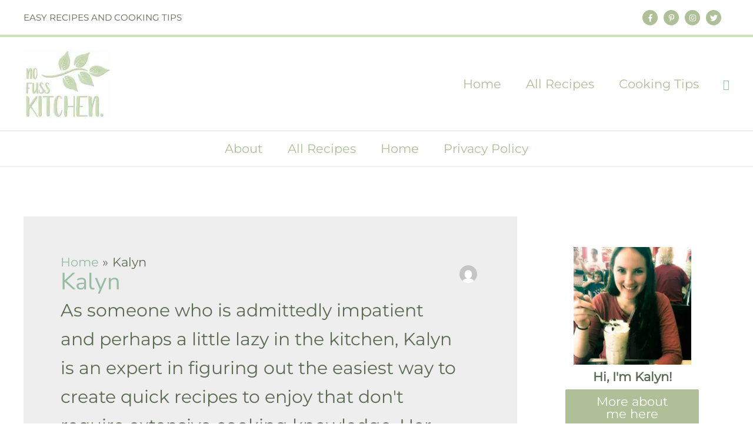

--- FILE ---
content_type: text/html; charset=UTF-8
request_url: https://www.nofusskitchen.com/author/gandkcreativenfk/
body_size: 36119
content:
<!DOCTYPE html>
<html lang="en-US">
<head>
<meta charset="UTF-8">
<meta name="viewport" content="width=device-width, initial-scale=1">
	<link rel="profile" href="https://gmpg.org/xfn/11"> 
	<link rel="preload" href="https://nofusskitchen.com/wp-content/astra-local-fonts/montserrat/JTUHjIg1_i6t8kCHKm4532VJOt5-QNFgpCtr6Hw5aXo.woff2" as="font" type="font/woff2" crossorigin><link rel="preload" href="https://nofusskitchen.com/wp-content/astra-local-fonts/nunito-sans/pe1mMImSLYBIv1o4X1M8ce2xCx3yop4tQpF_MeTm0lfGWVpNn64CL7U8upHZIbMV51Q42ptCp5F5bxqqtQ1yiU4G1ilXs1Ul.woff2" as="font" type="font/woff2" crossorigin><meta name='robots' content='index, follow, max-image-preview:large, max-snippet:-1, max-video-preview:-1' />

	<!-- This site is optimized with the Yoast SEO plugin v26.6 - https://yoast.com/wordpress/plugins/seo/ -->
	<title>Kalyn, Author at No Fuss Kitchen</title>
<link rel='preconnect' href='//www.googletagmanager.com' />
<link rel='preconnect' href='//scripts.mediavine.com' />
<link rel='preconnect' href='//secure.gravatar.com' />
<link rel='dns-prefetch' href='//www.googletagmanager.com' />
<link rel='dns-prefetch' href='//secure.gravatar.com' />

	<link rel="canonical" href="https://www.nofusskitchen.com/author/gandkcreativenfk/" />
	<link rel="next" href="https://www.nofusskitchen.com/author/gandkcreativenfk/page/2/" />
	<meta property="og:locale" content="en_US" />
	<meta property="og:type" content="profile" />
	<meta property="og:title" content="Kalyn, Author at No Fuss Kitchen" />
	<meta property="og:url" content="https://www.nofusskitchen.com/author/gandkcreativenfk/" />
	<meta property="og:site_name" content="No Fuss Kitchen" />
	<meta property="og:image" content="https://secure.gravatar.com/avatar/67ba9ed6f55c33877d6282c3c56a74d0?s=500&d=mm&r=g" />
	<meta name="twitter:card" content="summary_large_image" />
	<meta name="twitter:site" content="@NoFussKtchn" />
	<script type="application/ld+json" class="yoast-schema-graph">{"@context":"https://schema.org","@graph":[{"@type":"ProfilePage","@id":"https://www.nofusskitchen.com/author/gandkcreativenfk/","url":"https://www.nofusskitchen.com/author/gandkcreativenfk/","name":"Kalyn, Author at No Fuss Kitchen","isPartOf":{"@id":"https://www.nofusskitchen.com/#website"},"primaryImageOfPage":{"@id":"https://www.nofusskitchen.com/author/gandkcreativenfk/#primaryimage"},"image":{"@id":"https://www.nofusskitchen.com/author/gandkcreativenfk/#primaryimage"},"thumbnailUrl":"https://cdn.nofusskitchen.com/wp-content/uploads/2024/03/how-to-store-cheesecake.jpg","breadcrumb":{"@id":"https://www.nofusskitchen.com/author/gandkcreativenfk/#breadcrumb"},"inLanguage":"en-US","potentialAction":[{"@type":"ReadAction","target":["https://www.nofusskitchen.com/author/gandkcreativenfk/"]}]},{"@type":"ImageObject","inLanguage":"en-US","@id":"https://www.nofusskitchen.com/author/gandkcreativenfk/#primaryimage","url":"https://cdn.nofusskitchen.com/wp-content/uploads/2024/03/how-to-store-cheesecake.jpg","contentUrl":"https://cdn.nofusskitchen.com/wp-content/uploads/2024/03/how-to-store-cheesecake.jpg","width":1000,"height":1500},{"@type":"BreadcrumbList","@id":"https://www.nofusskitchen.com/author/gandkcreativenfk/#breadcrumb","itemListElement":[{"@type":"ListItem","position":1,"name":"Home","item":"https://www.nofusskitchen.com/"},{"@type":"ListItem","position":2,"name":"Archives for Kalyn"}]},{"@type":"WebSite","@id":"https://www.nofusskitchen.com/#website","url":"https://www.nofusskitchen.com/","name":"No Fuss Kitchen","description":"Easy recipes for real people!","publisher":{"@id":"https://www.nofusskitchen.com/#organization"},"potentialAction":[{"@type":"SearchAction","target":{"@type":"EntryPoint","urlTemplate":"https://www.nofusskitchen.com/?s={search_term_string}"},"query-input":{"@type":"PropertyValueSpecification","valueRequired":true,"valueName":"search_term_string"}}],"inLanguage":"en-US"},{"@type":"Organization","@id":"https://www.nofusskitchen.com/#organization","name":"No Fuss Kitchen","url":"https://www.nofusskitchen.com/","logo":{"@type":"ImageObject","inLanguage":"en-US","@id":"https://www.nofusskitchen.com/#/schema/logo/image/","url":"https://nofusskitchen.com/wp-content/uploads/2020/08/No-Fuss-Kitchen-Favicon.jpg","contentUrl":"https://nofusskitchen.com/wp-content/uploads/2020/08/No-Fuss-Kitchen-Favicon.jpg","width":512,"height":512,"caption":"No Fuss Kitchen"},"image":{"@id":"https://www.nofusskitchen.com/#/schema/logo/image/"},"sameAs":["https://www.facebook.com/nofusskitchen","https://x.com/NoFussKtchn","https://www.instagram.com/nofusskitchenofficial/","https://www.pinterest.com/nofusskitchen/_saved/"]},{"@type":"Person","@id":"https://www.nofusskitchen.com/#/schema/person/c74d57a0a18672dbb6cab30f09f5664b","name":"Kalyn","image":{"@type":"ImageObject","inLanguage":"en-US","@id":"https://www.nofusskitchen.com/#/schema/person/image/","url":"https://secure.gravatar.com/avatar/cf15428e0a844733dd1a4fa713e3dc3f607732d0a800b8e113ba89c2c4a8a4e4?s=96&d=mm&r=g","contentUrl":"https://secure.gravatar.com/avatar/cf15428e0a844733dd1a4fa713e3dc3f607732d0a800b8e113ba89c2c4a8a4e4?s=96&d=mm&r=g","caption":"Kalyn"},"description":"As someone who is admittedly impatient and perhaps a little lazy in the kitchen, Kalyn is an expert in figuring out the easiest way to create quick recipes to enjoy that don't require extensive cooking knowledge. Her favorite meal of the day is breakfast, and she loves a no-bake recipe like overnight oats.","sameAs":["http://nofusskitchen.com"],"mainEntityOfPage":{"@id":"https://www.nofusskitchen.com/author/gandkcreativenfk/"}}]}</script>
	<!-- / Yoast SEO plugin. -->


<link rel='dns-prefetch' href='//scripts.mediavine.com' />
<link rel='dns-prefetch' href='//nofusskitchen.com' />
<link rel='dns-prefetch' href='//cdn.nofusskitchen.com' />
<link rel='preconnect' href='//cdn.nofusskitchen.com' />
<link rel="alternate" type="application/rss+xml" title="No Fuss Kitchen &raquo; Feed" href="https://www.nofusskitchen.com/feed/" />
<link rel="alternate" type="application/rss+xml" title="No Fuss Kitchen &raquo; Comments Feed" href="https://www.nofusskitchen.com/comments/feed/" />
<script id="wpp-js" src="https://www.nofusskitchen.com/wp-content/plugins/wordpress-popular-posts/assets/js/wpp.min.js?ver=7.3.6" data-sampling="0" data-sampling-rate="100" data-api-url="https://www.nofusskitchen.com/wp-json/wordpress-popular-posts" data-post-id="0" data-token="d0c5c041a8" data-lang="0" data-debug="0" defer></script>
<link rel="alternate" type="application/rss+xml" title="No Fuss Kitchen &raquo; Posts by Kalyn Feed" href="https://www.nofusskitchen.com/author/gandkcreativenfk/feed/" />
<style id='wp-img-auto-sizes-contain-inline-css'>
img:is([sizes=auto i],[sizes^="auto," i]){contain-intrinsic-size:3000px 1500px}
/*# sourceURL=wp-img-auto-sizes-contain-inline-css */
</style>
<style id='cf-frontend-style-inline-css'>
@font-face {
	font-family: 'Monly Serif Light';
	font-weight: 400;
	font-display: auto;
	src: url('https://nofusskitchen.com/wp-content/uploads/2020/03/Monly-Serif-Light.woff') format('woff'),
		url('https://nofusskitchen.com/wp-content/uploads/2020/03/Monly-Serif-Light.otf') format('OpenType');
}
@font-face {
	font-family: 'Monly Serif Bold';
	font-weight: 400;
	font-display: auto;
	src: url('https://nofusskitchen.com/wp-content/uploads/2020/03/Monly-Serif-Bold.woff') format('woff'),
		url('https://nofusskitchen.com/wp-content/uploads/2020/03/Monly-Serif-Bold.otf') format('OpenType');
}
@font-face {
	font-family: 'Monly Light';
	font-weight: 400;
	font-display: auto;
	src: url('https://nofusskitchen.com/wp-content/uploads/2020/03/Monly-Light.woff') format('woff'),
		url('https://nofusskitchen.com/wp-content/uploads/2020/03/Monly-Light.otf') format('OpenType');
}
@font-face {
	font-family: 'Monly Bold';
	font-weight: 400;
	font-display: auto;
	src: url('https://nofusskitchen.com/wp-content/uploads/2020/03/Monly-Bold.woff') format('woff'),
		url('https://nofusskitchen.com/wp-content/uploads/2020/03/Monly-Bold.otf') format('OpenType');
}
@font-face {
	font-family: 'Mona Lite';
	font-weight: 400;
	font-display: auto;
	src: url('https://nofusskitchen.com/wp-content/uploads/2020/08/Mona-Free.woff2') format('woff2'),
		url('https://nofusskitchen.com/wp-content/uploads/2020/08/Mona-Free.woff') format('woff'),
		url('https://nofusskitchen.com/wp-content/uploads/2020/08/Mona-Free.ttf') format('truetype'),
		url('https://nofusskitchen.com/wp-content/uploads/2020/08/Mona-Free.eot?#iefix') format('embedded-opentype'),
		url('https://nofusskitchen.com/wp-content/uploads/2020/08/Mona-Free.svg') format('svg'),
		url('https://nofusskitchen.com/wp-content/uploads/2020/08/Mona-Free.otf') format('OpenType');
}
@font-face {
	font-family: 'Arial Rounded MT Bold';
	font-weight: 400;
	font-display: auto;
	src: url('https://nofusskitchen.com/wp-content/uploads/2020/04/ARMTB.woff2') format('woff2'),
		url('https://nofusskitchen.com/wp-content/uploads/2020/04/ARMTB.woff') format('woff'),
		url('https://nofusskitchen.com/wp-content/uploads/2020/04/ARMTB.ttf') format('truetype'),
		url('https://nofusskitchen.com/wp-content/uploads/2020/04/ARMTB.eot?#iefix') format('embedded-opentype'),
		url('https://nofusskitchen.com/wp-content/uploads/2020/04/ARMTB.svg') format('svg'),
		url('https://nofusskitchen.com/wp-content/uploads/2020/04/ARMTB.otf') format('OpenType');
}
/*# sourceURL=cf-frontend-style-inline-css */
</style>
<link rel='stylesheet' id='astra-theme-css-css' href='https://www.nofusskitchen.com/wp-content/themes/astra/assets/css/minified/frontend.min.css?ver=4.11.18' media='all' />
<link rel='stylesheet' id='astra-google-fonts-css' href='https://www.nofusskitchen.com/wp-content/swis/cache/css/astra-local-fonts/astra-local-fonts-1700159078.min.css?ver=4.11.18' media='all' />
<link rel='stylesheet' id='astra-theme-dynamic-css' href='https://www.nofusskitchen.com/wp-content/swis/cache/css/uploads/astra/astra-theme-dynamic-css-author-3-1766639052.min.css?ver=1768462798' media='all' />
<style id='wp-emoji-styles-inline-css'>

	img.wp-smiley, img.emoji {
		display: inline !important;
		border: none !important;
		box-shadow: none !important;
		height: 1em !important;
		width: 1em !important;
		margin: 0 0.07em !important;
		vertical-align: -0.1em !important;
		background: none !important;
		padding: 0 !important;
	}
/*# sourceURL=wp-emoji-styles-inline-css */
</style>
<style id='wp-block-library-inline-css'>
:root{--wp-block-synced-color:#7a00df;--wp-block-synced-color--rgb:122,0,223;--wp-bound-block-color:var(--wp-block-synced-color);--wp-editor-canvas-background:#ddd;--wp-admin-theme-color:#007cba;--wp-admin-theme-color--rgb:0,124,186;--wp-admin-theme-color-darker-10:#006ba1;--wp-admin-theme-color-darker-10--rgb:0,107,160.5;--wp-admin-theme-color-darker-20:#005a87;--wp-admin-theme-color-darker-20--rgb:0,90,135;--wp-admin-border-width-focus:2px}@media (min-resolution:192dpi){:root{--wp-admin-border-width-focus:1.5px}}.wp-element-button{cursor:pointer}:root .has-very-light-gray-background-color{background-color:#eee}:root .has-very-dark-gray-background-color{background-color:#313131}:root .has-very-light-gray-color{color:#eee}:root .has-very-dark-gray-color{color:#313131}:root .has-vivid-green-cyan-to-vivid-cyan-blue-gradient-background{background:linear-gradient(135deg,#00d084,#0693e3)}:root .has-purple-crush-gradient-background{background:linear-gradient(135deg,#34e2e4,#4721fb 50%,#ab1dfe)}:root .has-hazy-dawn-gradient-background{background:linear-gradient(135deg,#faaca8,#dad0ec)}:root .has-subdued-olive-gradient-background{background:linear-gradient(135deg,#fafae1,#67a671)}:root .has-atomic-cream-gradient-background{background:linear-gradient(135deg,#fdd79a,#004a59)}:root .has-nightshade-gradient-background{background:linear-gradient(135deg,#330968,#31cdcf)}:root .has-midnight-gradient-background{background:linear-gradient(135deg,#020381,#2874fc)}:root{--wp--preset--font-size--normal:16px;--wp--preset--font-size--huge:42px}.has-regular-font-size{font-size:1em}.has-larger-font-size{font-size:2.625em}.has-normal-font-size{font-size:var(--wp--preset--font-size--normal)}.has-huge-font-size{font-size:var(--wp--preset--font-size--huge)}.has-text-align-center{text-align:center}.has-text-align-left{text-align:left}.has-text-align-right{text-align:right}.has-fit-text{white-space:nowrap!important}#end-resizable-editor-section{display:none}.aligncenter{clear:both}.items-justified-left{justify-content:flex-start}.items-justified-center{justify-content:center}.items-justified-right{justify-content:flex-end}.items-justified-space-between{justify-content:space-between}.screen-reader-text{border:0;clip-path:inset(50%);height:1px;margin:-1px;overflow:hidden;padding:0;position:absolute;width:1px;word-wrap:normal!important}.screen-reader-text:focus{background-color:#ddd;clip-path:none;color:#444;display:block;font-size:1em;height:auto;left:5px;line-height:normal;padding:15px 23px 14px;text-decoration:none;top:5px;width:auto;z-index:100000}html :where(.has-border-color){border-style:solid}html :where([style*=border-top-color]){border-top-style:solid}html :where([style*=border-right-color]){border-right-style:solid}html :where([style*=border-bottom-color]){border-bottom-style:solid}html :where([style*=border-left-color]){border-left-style:solid}html :where([style*=border-width]){border-style:solid}html :where([style*=border-top-width]){border-top-style:solid}html :where([style*=border-right-width]){border-right-style:solid}html :where([style*=border-bottom-width]){border-bottom-style:solid}html :where([style*=border-left-width]){border-left-style:solid}html :where(img[class*=wp-image-]){height:auto;max-width:100%}:where(figure){margin:0 0 1em}html :where(.is-position-sticky){--wp-admin--admin-bar--position-offset:var(--wp-admin--admin-bar--height,0px)}@media screen and (max-width:600px){html :where(.is-position-sticky){--wp-admin--admin-bar--position-offset:0px}}

/*# sourceURL=wp-block-library-inline-css */
</style><style id='wp-block-button-inline-css'>
.wp-block-button__link{align-content:center;box-sizing:border-box;cursor:pointer;display:inline-block;height:100%;text-align:center;word-break:break-word}.wp-block-button__link.aligncenter{text-align:center}.wp-block-button__link.alignright{text-align:right}:where(.wp-block-button__link){border-radius:9999px;box-shadow:none;padding:calc(.667em + 2px) calc(1.333em + 2px);text-decoration:none}.wp-block-button[style*=text-decoration] .wp-block-button__link{text-decoration:inherit}.wp-block-buttons>.wp-block-button.has-custom-width{max-width:none}.wp-block-buttons>.wp-block-button.has-custom-width .wp-block-button__link{width:100%}.wp-block-buttons>.wp-block-button.has-custom-font-size .wp-block-button__link{font-size:inherit}.wp-block-buttons>.wp-block-button.wp-block-button__width-25{width:calc(25% - var(--wp--style--block-gap, .5em)*.75)}.wp-block-buttons>.wp-block-button.wp-block-button__width-50{width:calc(50% - var(--wp--style--block-gap, .5em)*.5)}.wp-block-buttons>.wp-block-button.wp-block-button__width-75{width:calc(75% - var(--wp--style--block-gap, .5em)*.25)}.wp-block-buttons>.wp-block-button.wp-block-button__width-100{flex-basis:100%;width:100%}.wp-block-buttons.is-vertical>.wp-block-button.wp-block-button__width-25{width:25%}.wp-block-buttons.is-vertical>.wp-block-button.wp-block-button__width-50{width:50%}.wp-block-buttons.is-vertical>.wp-block-button.wp-block-button__width-75{width:75%}.wp-block-button.is-style-squared,.wp-block-button__link.wp-block-button.is-style-squared{border-radius:0}.wp-block-button.no-border-radius,.wp-block-button__link.no-border-radius{border-radius:0!important}:root :where(.wp-block-button .wp-block-button__link.is-style-outline),:root :where(.wp-block-button.is-style-outline>.wp-block-button__link){border:2px solid;padding:.667em 1.333em}:root :where(.wp-block-button .wp-block-button__link.is-style-outline:not(.has-text-color)),:root :where(.wp-block-button.is-style-outline>.wp-block-button__link:not(.has-text-color)){color:currentColor}:root :where(.wp-block-button .wp-block-button__link.is-style-outline:not(.has-background)),:root :where(.wp-block-button.is-style-outline>.wp-block-button__link:not(.has-background)){background-color:initial;background-image:none}
/*# sourceURL=https://www.nofusskitchen.com/wp-includes/blocks/button/style.min.css */
</style>
<style id='wp-block-heading-inline-css'>
h1:where(.wp-block-heading).has-background,h2:where(.wp-block-heading).has-background,h3:where(.wp-block-heading).has-background,h4:where(.wp-block-heading).has-background,h5:where(.wp-block-heading).has-background,h6:where(.wp-block-heading).has-background{padding:1.25em 2.375em}h1.has-text-align-left[style*=writing-mode]:where([style*=vertical-lr]),h1.has-text-align-right[style*=writing-mode]:where([style*=vertical-rl]),h2.has-text-align-left[style*=writing-mode]:where([style*=vertical-lr]),h2.has-text-align-right[style*=writing-mode]:where([style*=vertical-rl]),h3.has-text-align-left[style*=writing-mode]:where([style*=vertical-lr]),h3.has-text-align-right[style*=writing-mode]:where([style*=vertical-rl]),h4.has-text-align-left[style*=writing-mode]:where([style*=vertical-lr]),h4.has-text-align-right[style*=writing-mode]:where([style*=vertical-rl]),h5.has-text-align-left[style*=writing-mode]:where([style*=vertical-lr]),h5.has-text-align-right[style*=writing-mode]:where([style*=vertical-rl]),h6.has-text-align-left[style*=writing-mode]:where([style*=vertical-lr]),h6.has-text-align-right[style*=writing-mode]:where([style*=vertical-rl]){rotate:180deg}
/*# sourceURL=https://www.nofusskitchen.com/wp-includes/blocks/heading/style.min.css */
</style>
<style id='wp-block-image-inline-css'>
.wp-block-image>a,.wp-block-image>figure>a{display:inline-block}.wp-block-image img{box-sizing:border-box;height:auto;max-width:100%;vertical-align:bottom}@media not (prefers-reduced-motion){.wp-block-image img.hide{visibility:hidden}.wp-block-image img.show{animation:show-content-image .4s}}.wp-block-image[style*=border-radius] img,.wp-block-image[style*=border-radius]>a{border-radius:inherit}.wp-block-image.has-custom-border img{box-sizing:border-box}.wp-block-image.aligncenter{text-align:center}.wp-block-image.alignfull>a,.wp-block-image.alignwide>a{width:100%}.wp-block-image.alignfull img,.wp-block-image.alignwide img{height:auto;width:100%}.wp-block-image .aligncenter,.wp-block-image .alignleft,.wp-block-image .alignright,.wp-block-image.aligncenter,.wp-block-image.alignleft,.wp-block-image.alignright{display:table}.wp-block-image .aligncenter>figcaption,.wp-block-image .alignleft>figcaption,.wp-block-image .alignright>figcaption,.wp-block-image.aligncenter>figcaption,.wp-block-image.alignleft>figcaption,.wp-block-image.alignright>figcaption{caption-side:bottom;display:table-caption}.wp-block-image .alignleft{float:left;margin:.5em 1em .5em 0}.wp-block-image .alignright{float:right;margin:.5em 0 .5em 1em}.wp-block-image .aligncenter{margin-left:auto;margin-right:auto}.wp-block-image :where(figcaption){margin-bottom:1em;margin-top:.5em}.wp-block-image.is-style-circle-mask img{border-radius:9999px}@supports ((-webkit-mask-image:none) or (mask-image:none)) or (-webkit-mask-image:none){.wp-block-image.is-style-circle-mask img{border-radius:0;-webkit-mask-image:url('data:image/svg+xml;utf8,<svg viewBox="0 0 100 100" xmlns="http://www.w3.org/2000/svg"><circle cx="50" cy="50" r="50"/></svg>');mask-image:url('data:image/svg+xml;utf8,<svg viewBox="0 0 100 100" xmlns="http://www.w3.org/2000/svg"><circle cx="50" cy="50" r="50"/></svg>');mask-mode:alpha;-webkit-mask-position:center;mask-position:center;-webkit-mask-repeat:no-repeat;mask-repeat:no-repeat;-webkit-mask-size:contain;mask-size:contain}}:root :where(.wp-block-image.is-style-rounded img,.wp-block-image .is-style-rounded img){border-radius:9999px}.wp-block-image figure{margin:0}.wp-lightbox-container{display:flex;flex-direction:column;position:relative}.wp-lightbox-container img{cursor:zoom-in}.wp-lightbox-container img:hover+button{opacity:1}.wp-lightbox-container button{align-items:center;backdrop-filter:blur(16px) saturate(180%);background-color:#5a5a5a40;border:none;border-radius:4px;cursor:zoom-in;display:flex;height:20px;justify-content:center;opacity:0;padding:0;position:absolute;right:16px;text-align:center;top:16px;width:20px;z-index:100}@media not (prefers-reduced-motion){.wp-lightbox-container button{transition:opacity .2s ease}}.wp-lightbox-container button:focus-visible{outline:3px auto #5a5a5a40;outline:3px auto -webkit-focus-ring-color;outline-offset:3px}.wp-lightbox-container button:hover{cursor:pointer;opacity:1}.wp-lightbox-container button:focus{opacity:1}.wp-lightbox-container button:focus,.wp-lightbox-container button:hover,.wp-lightbox-container button:not(:hover):not(:active):not(.has-background){background-color:#5a5a5a40;border:none}.wp-lightbox-overlay{box-sizing:border-box;cursor:zoom-out;height:100vh;left:0;overflow:hidden;position:fixed;top:0;visibility:hidden;width:100%;z-index:100000}.wp-lightbox-overlay .close-button{align-items:center;cursor:pointer;display:flex;justify-content:center;min-height:40px;min-width:40px;padding:0;position:absolute;right:calc(env(safe-area-inset-right) + 16px);top:calc(env(safe-area-inset-top) + 16px);z-index:5000000}.wp-lightbox-overlay .close-button:focus,.wp-lightbox-overlay .close-button:hover,.wp-lightbox-overlay .close-button:not(:hover):not(:active):not(.has-background){background:none;border:none}.wp-lightbox-overlay .lightbox-image-container{height:var(--wp--lightbox-container-height);left:50%;overflow:hidden;position:absolute;top:50%;transform:translate(-50%,-50%);transform-origin:top left;width:var(--wp--lightbox-container-width);z-index:9999999999}.wp-lightbox-overlay .wp-block-image{align-items:center;box-sizing:border-box;display:flex;height:100%;justify-content:center;margin:0;position:relative;transform-origin:0 0;width:100%;z-index:3000000}.wp-lightbox-overlay .wp-block-image img{height:var(--wp--lightbox-image-height);min-height:var(--wp--lightbox-image-height);min-width:var(--wp--lightbox-image-width);width:var(--wp--lightbox-image-width)}.wp-lightbox-overlay .wp-block-image figcaption{display:none}.wp-lightbox-overlay button{background:none;border:none}.wp-lightbox-overlay .scrim{background-color:#fff;height:100%;opacity:.9;position:absolute;width:100%;z-index:2000000}.wp-lightbox-overlay.active{visibility:visible}@media not (prefers-reduced-motion){.wp-lightbox-overlay.active{animation:turn-on-visibility .25s both}.wp-lightbox-overlay.active img{animation:turn-on-visibility .35s both}.wp-lightbox-overlay.show-closing-animation:not(.active){animation:turn-off-visibility .35s both}.wp-lightbox-overlay.show-closing-animation:not(.active) img{animation:turn-off-visibility .25s both}.wp-lightbox-overlay.zoom.active{animation:none;opacity:1;visibility:visible}.wp-lightbox-overlay.zoom.active .lightbox-image-container{animation:lightbox-zoom-in .4s}.wp-lightbox-overlay.zoom.active .lightbox-image-container img{animation:none}.wp-lightbox-overlay.zoom.active .scrim{animation:turn-on-visibility .4s forwards}.wp-lightbox-overlay.zoom.show-closing-animation:not(.active){animation:none}.wp-lightbox-overlay.zoom.show-closing-animation:not(.active) .lightbox-image-container{animation:lightbox-zoom-out .4s}.wp-lightbox-overlay.zoom.show-closing-animation:not(.active) .lightbox-image-container img{animation:none}.wp-lightbox-overlay.zoom.show-closing-animation:not(.active) .scrim{animation:turn-off-visibility .4s forwards}}@keyframes show-content-image{0%{visibility:hidden}99%{visibility:hidden}to{visibility:visible}}@keyframes turn-on-visibility{0%{opacity:0}to{opacity:1}}@keyframes turn-off-visibility{0%{opacity:1;visibility:visible}99%{opacity:0;visibility:visible}to{opacity:0;visibility:hidden}}@keyframes lightbox-zoom-in{0%{transform:translate(calc((-100vw + var(--wp--lightbox-scrollbar-width))/2 + var(--wp--lightbox-initial-left-position)),calc(-50vh + var(--wp--lightbox-initial-top-position))) scale(var(--wp--lightbox-scale))}to{transform:translate(-50%,-50%) scale(1)}}@keyframes lightbox-zoom-out{0%{transform:translate(-50%,-50%) scale(1);visibility:visible}99%{visibility:visible}to{transform:translate(calc((-100vw + var(--wp--lightbox-scrollbar-width))/2 + var(--wp--lightbox-initial-left-position)),calc(-50vh + var(--wp--lightbox-initial-top-position))) scale(var(--wp--lightbox-scale));visibility:hidden}}
/*# sourceURL=https://www.nofusskitchen.com/wp-includes/blocks/image/style.min.css */
</style>
<style id='wp-block-buttons-inline-css'>
.wp-block-buttons{box-sizing:border-box}.wp-block-buttons.is-vertical{flex-direction:column}.wp-block-buttons.is-vertical>.wp-block-button:last-child{margin-bottom:0}.wp-block-buttons>.wp-block-button{display:inline-block;margin:0}.wp-block-buttons.is-content-justification-left{justify-content:flex-start}.wp-block-buttons.is-content-justification-left.is-vertical{align-items:flex-start}.wp-block-buttons.is-content-justification-center{justify-content:center}.wp-block-buttons.is-content-justification-center.is-vertical{align-items:center}.wp-block-buttons.is-content-justification-right{justify-content:flex-end}.wp-block-buttons.is-content-justification-right.is-vertical{align-items:flex-end}.wp-block-buttons.is-content-justification-space-between{justify-content:space-between}.wp-block-buttons.aligncenter{text-align:center}.wp-block-buttons:not(.is-content-justification-space-between,.is-content-justification-right,.is-content-justification-left,.is-content-justification-center) .wp-block-button.aligncenter{margin-left:auto;margin-right:auto;width:100%}.wp-block-buttons[style*=text-decoration] .wp-block-button,.wp-block-buttons[style*=text-decoration] .wp-block-button__link{text-decoration:inherit}.wp-block-buttons.has-custom-font-size .wp-block-button__link{font-size:inherit}.wp-block-buttons .wp-block-button__link{width:100%}.wp-block-button.aligncenter{text-align:center}
/*# sourceURL=https://www.nofusskitchen.com/wp-includes/blocks/buttons/style.min.css */
</style>
<style id='wp-block-paragraph-inline-css'>
.is-small-text{font-size:.875em}.is-regular-text{font-size:1em}.is-large-text{font-size:2.25em}.is-larger-text{font-size:3em}.has-drop-cap:not(:focus):first-letter{float:left;font-size:8.4em;font-style:normal;font-weight:100;line-height:.68;margin:.05em .1em 0 0;text-transform:uppercase}body.rtl .has-drop-cap:not(:focus):first-letter{float:none;margin-left:.1em}p.has-drop-cap.has-background{overflow:hidden}:root :where(p.has-background){padding:1.25em 2.375em}:where(p.has-text-color:not(.has-link-color)) a{color:inherit}p.has-text-align-left[style*="writing-mode:vertical-lr"],p.has-text-align-right[style*="writing-mode:vertical-rl"]{rotate:180deg}
/*# sourceURL=https://www.nofusskitchen.com/wp-includes/blocks/paragraph/style.min.css */
</style>
<style id='global-styles-inline-css'>
:root{--wp--preset--aspect-ratio--square: 1;--wp--preset--aspect-ratio--4-3: 4/3;--wp--preset--aspect-ratio--3-4: 3/4;--wp--preset--aspect-ratio--3-2: 3/2;--wp--preset--aspect-ratio--2-3: 2/3;--wp--preset--aspect-ratio--16-9: 16/9;--wp--preset--aspect-ratio--9-16: 9/16;--wp--preset--color--black: #000000;--wp--preset--color--cyan-bluish-gray: #abb8c3;--wp--preset--color--white: #ffffff;--wp--preset--color--pale-pink: #f78da7;--wp--preset--color--vivid-red: #cf2e2e;--wp--preset--color--luminous-vivid-orange: #ff6900;--wp--preset--color--luminous-vivid-amber: #fcb900;--wp--preset--color--light-green-cyan: #7bdcb5;--wp--preset--color--vivid-green-cyan: #00d084;--wp--preset--color--pale-cyan-blue: #8ed1fc;--wp--preset--color--vivid-cyan-blue: #0693e3;--wp--preset--color--vivid-purple: #9b51e0;--wp--preset--color--ast-global-color-0: var(--ast-global-color-0);--wp--preset--color--ast-global-color-1: var(--ast-global-color-1);--wp--preset--color--ast-global-color-2: var(--ast-global-color-2);--wp--preset--color--ast-global-color-3: var(--ast-global-color-3);--wp--preset--color--ast-global-color-4: var(--ast-global-color-4);--wp--preset--color--ast-global-color-5: var(--ast-global-color-5);--wp--preset--color--ast-global-color-6: var(--ast-global-color-6);--wp--preset--color--ast-global-color-7: var(--ast-global-color-7);--wp--preset--color--ast-global-color-8: var(--ast-global-color-8);--wp--preset--gradient--vivid-cyan-blue-to-vivid-purple: linear-gradient(135deg,rgb(6,147,227) 0%,rgb(155,81,224) 100%);--wp--preset--gradient--light-green-cyan-to-vivid-green-cyan: linear-gradient(135deg,rgb(122,220,180) 0%,rgb(0,208,130) 100%);--wp--preset--gradient--luminous-vivid-amber-to-luminous-vivid-orange: linear-gradient(135deg,rgb(252,185,0) 0%,rgb(255,105,0) 100%);--wp--preset--gradient--luminous-vivid-orange-to-vivid-red: linear-gradient(135deg,rgb(255,105,0) 0%,rgb(207,46,46) 100%);--wp--preset--gradient--very-light-gray-to-cyan-bluish-gray: linear-gradient(135deg,rgb(238,238,238) 0%,rgb(169,184,195) 100%);--wp--preset--gradient--cool-to-warm-spectrum: linear-gradient(135deg,rgb(74,234,220) 0%,rgb(151,120,209) 20%,rgb(207,42,186) 40%,rgb(238,44,130) 60%,rgb(251,105,98) 80%,rgb(254,248,76) 100%);--wp--preset--gradient--blush-light-purple: linear-gradient(135deg,rgb(255,206,236) 0%,rgb(152,150,240) 100%);--wp--preset--gradient--blush-bordeaux: linear-gradient(135deg,rgb(254,205,165) 0%,rgb(254,45,45) 50%,rgb(107,0,62) 100%);--wp--preset--gradient--luminous-dusk: linear-gradient(135deg,rgb(255,203,112) 0%,rgb(199,81,192) 50%,rgb(65,88,208) 100%);--wp--preset--gradient--pale-ocean: linear-gradient(135deg,rgb(255,245,203) 0%,rgb(182,227,212) 50%,rgb(51,167,181) 100%);--wp--preset--gradient--electric-grass: linear-gradient(135deg,rgb(202,248,128) 0%,rgb(113,206,126) 100%);--wp--preset--gradient--midnight: linear-gradient(135deg,rgb(2,3,129) 0%,rgb(40,116,252) 100%);--wp--preset--font-size--small: 13px;--wp--preset--font-size--medium: 20px;--wp--preset--font-size--large: 36px;--wp--preset--font-size--x-large: 42px;--wp--preset--spacing--20: 0.44rem;--wp--preset--spacing--30: 0.67rem;--wp--preset--spacing--40: 1rem;--wp--preset--spacing--50: 1.5rem;--wp--preset--spacing--60: 2.25rem;--wp--preset--spacing--70: 3.38rem;--wp--preset--spacing--80: 5.06rem;--wp--preset--shadow--natural: 6px 6px 9px rgba(0, 0, 0, 0.2);--wp--preset--shadow--deep: 12px 12px 50px rgba(0, 0, 0, 0.4);--wp--preset--shadow--sharp: 6px 6px 0px rgba(0, 0, 0, 0.2);--wp--preset--shadow--outlined: 6px 6px 0px -3px rgb(255, 255, 255), 6px 6px rgb(0, 0, 0);--wp--preset--shadow--crisp: 6px 6px 0px rgb(0, 0, 0);}:root { --wp--style--global--content-size: var(--wp--custom--ast-content-width-size);--wp--style--global--wide-size: var(--wp--custom--ast-wide-width-size); }:where(body) { margin: 0; }.wp-site-blocks > .alignleft { float: left; margin-right: 2em; }.wp-site-blocks > .alignright { float: right; margin-left: 2em; }.wp-site-blocks > .aligncenter { justify-content: center; margin-left: auto; margin-right: auto; }:where(.wp-site-blocks) > * { margin-block-start: 24px; margin-block-end: 0; }:where(.wp-site-blocks) > :first-child { margin-block-start: 0; }:where(.wp-site-blocks) > :last-child { margin-block-end: 0; }:root { --wp--style--block-gap: 24px; }:root :where(.is-layout-flow) > :first-child{margin-block-start: 0;}:root :where(.is-layout-flow) > :last-child{margin-block-end: 0;}:root :where(.is-layout-flow) > *{margin-block-start: 24px;margin-block-end: 0;}:root :where(.is-layout-constrained) > :first-child{margin-block-start: 0;}:root :where(.is-layout-constrained) > :last-child{margin-block-end: 0;}:root :where(.is-layout-constrained) > *{margin-block-start: 24px;margin-block-end: 0;}:root :where(.is-layout-flex){gap: 24px;}:root :where(.is-layout-grid){gap: 24px;}.is-layout-flow > .alignleft{float: left;margin-inline-start: 0;margin-inline-end: 2em;}.is-layout-flow > .alignright{float: right;margin-inline-start: 2em;margin-inline-end: 0;}.is-layout-flow > .aligncenter{margin-left: auto !important;margin-right: auto !important;}.is-layout-constrained > .alignleft{float: left;margin-inline-start: 0;margin-inline-end: 2em;}.is-layout-constrained > .alignright{float: right;margin-inline-start: 2em;margin-inline-end: 0;}.is-layout-constrained > .aligncenter{margin-left: auto !important;margin-right: auto !important;}.is-layout-constrained > :where(:not(.alignleft):not(.alignright):not(.alignfull)){max-width: var(--wp--style--global--content-size);margin-left: auto !important;margin-right: auto !important;}.is-layout-constrained > .alignwide{max-width: var(--wp--style--global--wide-size);}body .is-layout-flex{display: flex;}.is-layout-flex{flex-wrap: wrap;align-items: center;}.is-layout-flex > :is(*, div){margin: 0;}body .is-layout-grid{display: grid;}.is-layout-grid > :is(*, div){margin: 0;}body{padding-top: 0px;padding-right: 0px;padding-bottom: 0px;padding-left: 0px;}a:where(:not(.wp-element-button)){text-decoration: none;}:root :where(.wp-element-button, .wp-block-button__link){background-color: #32373c;border-width: 0;color: #fff;font-family: inherit;font-size: inherit;font-style: inherit;font-weight: inherit;letter-spacing: inherit;line-height: inherit;padding-top: calc(0.667em + 2px);padding-right: calc(1.333em + 2px);padding-bottom: calc(0.667em + 2px);padding-left: calc(1.333em + 2px);text-decoration: none;text-transform: inherit;}.has-black-color{color: var(--wp--preset--color--black) !important;}.has-cyan-bluish-gray-color{color: var(--wp--preset--color--cyan-bluish-gray) !important;}.has-white-color{color: var(--wp--preset--color--white) !important;}.has-pale-pink-color{color: var(--wp--preset--color--pale-pink) !important;}.has-vivid-red-color{color: var(--wp--preset--color--vivid-red) !important;}.has-luminous-vivid-orange-color{color: var(--wp--preset--color--luminous-vivid-orange) !important;}.has-luminous-vivid-amber-color{color: var(--wp--preset--color--luminous-vivid-amber) !important;}.has-light-green-cyan-color{color: var(--wp--preset--color--light-green-cyan) !important;}.has-vivid-green-cyan-color{color: var(--wp--preset--color--vivid-green-cyan) !important;}.has-pale-cyan-blue-color{color: var(--wp--preset--color--pale-cyan-blue) !important;}.has-vivid-cyan-blue-color{color: var(--wp--preset--color--vivid-cyan-blue) !important;}.has-vivid-purple-color{color: var(--wp--preset--color--vivid-purple) !important;}.has-ast-global-color-0-color{color: var(--wp--preset--color--ast-global-color-0) !important;}.has-ast-global-color-1-color{color: var(--wp--preset--color--ast-global-color-1) !important;}.has-ast-global-color-2-color{color: var(--wp--preset--color--ast-global-color-2) !important;}.has-ast-global-color-3-color{color: var(--wp--preset--color--ast-global-color-3) !important;}.has-ast-global-color-4-color{color: var(--wp--preset--color--ast-global-color-4) !important;}.has-ast-global-color-5-color{color: var(--wp--preset--color--ast-global-color-5) !important;}.has-ast-global-color-6-color{color: var(--wp--preset--color--ast-global-color-6) !important;}.has-ast-global-color-7-color{color: var(--wp--preset--color--ast-global-color-7) !important;}.has-ast-global-color-8-color{color: var(--wp--preset--color--ast-global-color-8) !important;}.has-black-background-color{background-color: var(--wp--preset--color--black) !important;}.has-cyan-bluish-gray-background-color{background-color: var(--wp--preset--color--cyan-bluish-gray) !important;}.has-white-background-color{background-color: var(--wp--preset--color--white) !important;}.has-pale-pink-background-color{background-color: var(--wp--preset--color--pale-pink) !important;}.has-vivid-red-background-color{background-color: var(--wp--preset--color--vivid-red) !important;}.has-luminous-vivid-orange-background-color{background-color: var(--wp--preset--color--luminous-vivid-orange) !important;}.has-luminous-vivid-amber-background-color{background-color: var(--wp--preset--color--luminous-vivid-amber) !important;}.has-light-green-cyan-background-color{background-color: var(--wp--preset--color--light-green-cyan) !important;}.has-vivid-green-cyan-background-color{background-color: var(--wp--preset--color--vivid-green-cyan) !important;}.has-pale-cyan-blue-background-color{background-color: var(--wp--preset--color--pale-cyan-blue) !important;}.has-vivid-cyan-blue-background-color{background-color: var(--wp--preset--color--vivid-cyan-blue) !important;}.has-vivid-purple-background-color{background-color: var(--wp--preset--color--vivid-purple) !important;}.has-ast-global-color-0-background-color{background-color: var(--wp--preset--color--ast-global-color-0) !important;}.has-ast-global-color-1-background-color{background-color: var(--wp--preset--color--ast-global-color-1) !important;}.has-ast-global-color-2-background-color{background-color: var(--wp--preset--color--ast-global-color-2) !important;}.has-ast-global-color-3-background-color{background-color: var(--wp--preset--color--ast-global-color-3) !important;}.has-ast-global-color-4-background-color{background-color: var(--wp--preset--color--ast-global-color-4) !important;}.has-ast-global-color-5-background-color{background-color: var(--wp--preset--color--ast-global-color-5) !important;}.has-ast-global-color-6-background-color{background-color: var(--wp--preset--color--ast-global-color-6) !important;}.has-ast-global-color-7-background-color{background-color: var(--wp--preset--color--ast-global-color-7) !important;}.has-ast-global-color-8-background-color{background-color: var(--wp--preset--color--ast-global-color-8) !important;}.has-black-border-color{border-color: var(--wp--preset--color--black) !important;}.has-cyan-bluish-gray-border-color{border-color: var(--wp--preset--color--cyan-bluish-gray) !important;}.has-white-border-color{border-color: var(--wp--preset--color--white) !important;}.has-pale-pink-border-color{border-color: var(--wp--preset--color--pale-pink) !important;}.has-vivid-red-border-color{border-color: var(--wp--preset--color--vivid-red) !important;}.has-luminous-vivid-orange-border-color{border-color: var(--wp--preset--color--luminous-vivid-orange) !important;}.has-luminous-vivid-amber-border-color{border-color: var(--wp--preset--color--luminous-vivid-amber) !important;}.has-light-green-cyan-border-color{border-color: var(--wp--preset--color--light-green-cyan) !important;}.has-vivid-green-cyan-border-color{border-color: var(--wp--preset--color--vivid-green-cyan) !important;}.has-pale-cyan-blue-border-color{border-color: var(--wp--preset--color--pale-cyan-blue) !important;}.has-vivid-cyan-blue-border-color{border-color: var(--wp--preset--color--vivid-cyan-blue) !important;}.has-vivid-purple-border-color{border-color: var(--wp--preset--color--vivid-purple) !important;}.has-ast-global-color-0-border-color{border-color: var(--wp--preset--color--ast-global-color-0) !important;}.has-ast-global-color-1-border-color{border-color: var(--wp--preset--color--ast-global-color-1) !important;}.has-ast-global-color-2-border-color{border-color: var(--wp--preset--color--ast-global-color-2) !important;}.has-ast-global-color-3-border-color{border-color: var(--wp--preset--color--ast-global-color-3) !important;}.has-ast-global-color-4-border-color{border-color: var(--wp--preset--color--ast-global-color-4) !important;}.has-ast-global-color-5-border-color{border-color: var(--wp--preset--color--ast-global-color-5) !important;}.has-ast-global-color-6-border-color{border-color: var(--wp--preset--color--ast-global-color-6) !important;}.has-ast-global-color-7-border-color{border-color: var(--wp--preset--color--ast-global-color-7) !important;}.has-ast-global-color-8-border-color{border-color: var(--wp--preset--color--ast-global-color-8) !important;}.has-vivid-cyan-blue-to-vivid-purple-gradient-background{background: var(--wp--preset--gradient--vivid-cyan-blue-to-vivid-purple) !important;}.has-light-green-cyan-to-vivid-green-cyan-gradient-background{background: var(--wp--preset--gradient--light-green-cyan-to-vivid-green-cyan) !important;}.has-luminous-vivid-amber-to-luminous-vivid-orange-gradient-background{background: var(--wp--preset--gradient--luminous-vivid-amber-to-luminous-vivid-orange) !important;}.has-luminous-vivid-orange-to-vivid-red-gradient-background{background: var(--wp--preset--gradient--luminous-vivid-orange-to-vivid-red) !important;}.has-very-light-gray-to-cyan-bluish-gray-gradient-background{background: var(--wp--preset--gradient--very-light-gray-to-cyan-bluish-gray) !important;}.has-cool-to-warm-spectrum-gradient-background{background: var(--wp--preset--gradient--cool-to-warm-spectrum) !important;}.has-blush-light-purple-gradient-background{background: var(--wp--preset--gradient--blush-light-purple) !important;}.has-blush-bordeaux-gradient-background{background: var(--wp--preset--gradient--blush-bordeaux) !important;}.has-luminous-dusk-gradient-background{background: var(--wp--preset--gradient--luminous-dusk) !important;}.has-pale-ocean-gradient-background{background: var(--wp--preset--gradient--pale-ocean) !important;}.has-electric-grass-gradient-background{background: var(--wp--preset--gradient--electric-grass) !important;}.has-midnight-gradient-background{background: var(--wp--preset--gradient--midnight) !important;}.has-small-font-size{font-size: var(--wp--preset--font-size--small) !important;}.has-medium-font-size{font-size: var(--wp--preset--font-size--medium) !important;}.has-large-font-size{font-size: var(--wp--preset--font-size--large) !important;}.has-x-large-font-size{font-size: var(--wp--preset--font-size--x-large) !important;}
/*# sourceURL=global-styles-inline-css */
</style>

<link rel='stylesheet' id='socialsnap-styles-css' href='https://www.nofusskitchen.com/wp-content/swis/cache/css/plugins/socialsnap-agency/assets/css/socialsnap-1649252636.min.css?ver=1.1.17' media='all' />
<link rel='stylesheet' id='uagb-block-positioning-css-css' href='https://www.nofusskitchen.com/wp-content/plugins/ultimate-addons-for-gutenberg/assets/css/spectra-block-positioning.min.css?ver=2.19.17' media='all' />
<link rel='stylesheet' id='uag-style-3-css' href='https://www.nofusskitchen.com/wp-content/swis/cache/css/uploads/uag-plugin/assets/0/uag-css-3-1766925098.min.css?ver=1766921516' media='all' />
<link rel='stylesheet' id='wordpress-popular-posts-css-css' href='https://www.nofusskitchen.com/wp-content/swis/cache/css/plugins/wordpress-popular-posts/assets/css/wpp-1766921535.min.css?ver=7.3.6' media='all' />
<link rel='stylesheet' id='astra-addon-css-css' href='https://www.nofusskitchen.com/wp-content/swis/cache/css/uploads/astra-addon/astra-addon-695114bcb0a572-95725258-1766921404.min.css?ver=4.11.13' media='all' />
<link rel='stylesheet' id='astra-addon-dynamic-css' href='https://www.nofusskitchen.com/wp-content/swis/cache/css/uploads/astra-addon/astra-addon-dynamic-css-author-3-1766639052.min.css?ver=1768462798' media='all' />
<link rel='stylesheet' id='no-fuss-kitchen-astra-child-theme-css-css' href='https://www.nofusskitchen.com/wp-content/swis/cache/css/themes/astra-child/style-1648920692.min.css?ver=1.0.0' media='all' />
<script src="https://www.nofusskitchen.com/wp-content/themes/astra/assets/js/minified/flexibility.min.js?ver=4.11.18" id="astra-flexibility-js" defer></script>
<script id="astra-flexibility-js-after" src="data:text/javascript,flexibility(document.documentElement)" defer></script>
<script async="async" fetchpriority="high" data-noptimize="1" data-cfasync="false" src="https://scripts.mediavine.com/tags/no-fuss-kitchen.js?ver=6.9" id="mv-script-wrapper-js"></script>
<script src="https://www.nofusskitchen.com/wp-includes/js/jquery/jquery.min.js?ver=3.7.1" id="jquery-core-js" defer></script>
<script src="https://www.nofusskitchen.com/wp-includes/js/jquery/jquery-migrate.min.js?ver=3.4.1" id="jquery-migrate-js" defer></script>
<link rel="https://api.w.org/" href="https://www.nofusskitchen.com/wp-json/" /><link rel="alternate" title="JSON" type="application/json" href="https://www.nofusskitchen.com/wp-json/wp/v2/users/3" /><link rel="EditURI" type="application/rsd+xml" title="RSD" href="https://www.nofusskitchen.com/xmlrpc.php?rsd" />
<!-- Global site tag (gtag.js) - Google Analytics -->
<script async src="https://www.googletagmanager.com/gtag/js?id=UA-176741332-1"></script>
<script src="data:text/javascript,window.dataLayer=window.dataLayer||[];function gtag(){dataLayer.push(arguments)}
gtag('js',new Date());gtag('config','UA-176741332-1')" defer></script>

<meta name="p:domain_verify" content="ab83ca4ebf7b9f3191f126695e134936"/>

<!-- Google tag (gtag.js) -->
<script async src="https://www.googletagmanager.com/gtag/js?id=G-3JBPF18DVM"></script>
<script src="data:text/javascript,window.dataLayer=window.dataLayer||[];function gtag(){dataLayer.push(arguments)}
gtag('js',new Date());gtag('config','G-3JBPF18DVM')" defer></script>		<style>
			:root {
				--mv-create-radius: 0;
			}
		</style>
			<!-- HappyForms global container -->
		<script type="text/javascript" src="data:text/javascript,HappyForms={}" defer></script>
		<!-- End of HappyForms global container -->
		            <style id="wpp-loading-animation-styles">@-webkit-keyframes bgslide{from{background-position-x:0}to{background-position-x:-200%}}@keyframes bgslide{from{background-position-x:0}to{background-position-x:-200%}}.wpp-widget-block-placeholder,.wpp-shortcode-placeholder{margin:0 auto;width:60px;height:3px;background:#dd3737;background:linear-gradient(90deg,#dd3737 0%,#571313 10%,#dd3737 100%);background-size:200% auto;border-radius:3px;-webkit-animation:bgslide 1s infinite linear;animation:bgslide 1s infinite linear}</style>
            <noscript><style>.lazyload[data-src]{display:none !important;}</style></noscript><style>.lazyload{background-image:none !important;}.lazyload:before{background-image:none !important;}</style><style id="uagb-style-conditional-extension">@media (min-width: 1025px){body .uag-hide-desktop.uagb-google-map__wrap,body .uag-hide-desktop{display:none !important}}@media (min-width: 768px) and (max-width: 1024px){body .uag-hide-tab.uagb-google-map__wrap,body .uag-hide-tab{display:none !important}}@media (max-width: 767px){body .uag-hide-mob.uagb-google-map__wrap,body .uag-hide-mob{display:none !important}}</style><link rel="icon" href="https://cdn.nofusskitchen.com/wp-content/uploads/2020/08/cropped-No-Fuss-Kitchen-Favicon.jpg?resize=32%2C32" sizes="32x32" />
<link rel="icon" href="https://cdn.nofusskitchen.com/wp-content/uploads/2020/08/cropped-No-Fuss-Kitchen-Favicon.jpg?resize=192%2C192" sizes="192x192" />
<link rel="apple-touch-icon" href="https://cdn.nofusskitchen.com/wp-content/uploads/2020/08/cropped-No-Fuss-Kitchen-Favicon.jpg?resize=180%2C180" />
<meta name="msapplication-TileImage" content="https://cdn.nofusskitchen.com/wp-content/uploads/2020/08/cropped-No-Fuss-Kitchen-Favicon.jpg?resize=270%2C270" />
		<style id="wp-custom-css">
			@media only screen and (min-width:1200px){.ast-right-sidebar #primary{max-width:calc(100% - 361px)}.ast-right-sidebar #secondary{min-width:361px}}@media only screen and (max-width:399px){.site-content .ast-container{padding-left:14px;padding-right:14px}.comments-area .ast-row{margin-left:unset;margin-right:unset}}@media only screen and (max-width:359px){.site-content .ast-container{padding-left:10px;padding-right:10px}}body.mediavine-video__has-sticky #ss-share-hub{bottom:300px!important}body.adhesion:not(.mediavine-video__has-sticky) #ss-share-hub{bottom:120px!important}@media only screen and (max-width:399px){li .mv-ad-box{min-width:300px;margin-left:-25px}}@media only screen and (max-width:359px){li .mv-ad-box{margin-left:-3em}}		</style>
		<link rel='stylesheet' id='astra-widgets-astra-widget-social-profiles-css' href='https://www.nofusskitchen.com/wp-content/plugins/astra-widgets/assets/css/minified/astra-widget-social-profiles.min.css?ver=1.2.15' media='all' />
<style id='astra-widgets-astra-widget-social-profiles-inline-css'>
#astra-widget-social-profiles-4 .astra-widget-social-profiles-inner li .ast-widget-icon svg{fill:#ffffff;}#astra-widget-social-profiles-4 .astra-widget-social-profiles-inner li .ast-widget-icon:hover svg{fill:#ffffff;}#astra-widget-social-profiles-4 .astra-widget-social-profiles-inner.square-outline li .ast-widget-icon, #astra-widget-social-profiles-4 .astra-widget-social-profiles-inner.circle-outline li .ast-widget-icon{background:transparent;border-color:#afc099;}#astra-widget-social-profiles-4 .astra-widget-social-profiles-inner.square-outline li .ast-widget-icon svg, #astra-widget-social-profiles-4 .astra-widget-social-profiles-inner.circle-outline li .ast-widget-icon svg{background:transparent;fill:#ffffff;}#astra-widget-social-profiles-4 .astra-widget-social-profiles-inner.square .ast-widget-icon, #astra-widget-social-profiles-4 .astra-widget-social-profiles-inner.circle .ast-widget-icon{background:#afc099;border-color:#afc099;}#astra-widget-social-profiles-4 .astra-widget-social-profiles-inner.square .ast-widget-icon svg, #astra-widget-social-profiles-4 .astra-widget-social-profiles-inner.circle .ast-widget-icon svg{fill:#ffffff;}#astra-widget-social-profiles-4 .astra-widget-social-profiles-inner.square .ast-widget-icon:hover svg, #astra-widget-social-profiles-4 .astra-widget-social-profiles-inner.circle .ast-widget-icon:hover svg{fill:#ffffff;}#astra-widget-social-profiles-4 .astra-widget-social-profiles-inner.square .ast-widget-icon:hover, #astra-widget-social-profiles-4 .astra-widget-social-profiles-inner.circle .ast-widget-icon:hover{background:#cde2b5;border-color:#cde2b5;}#astra-widget-social-profiles-4 .astra-widget-social-profiles-inner.square-outline li .ast-widget-icon:hover, #astra-widget-social-profiles-4 .astra-widget-social-profiles-inner.circle-outline li .ast-widget-icon:hover{background:transparent;border-color:#cde2b5;}#astra-widget-social-profiles-4 .astra-widget-social-profiles-inner.square-outline li .ast-widget-icon:hover svg, #astra-widget-social-profiles-4 .astra-widget-social-profiles-inner.circle-outline li .ast-widget-icon:hover svg{fill:#ffffff;}#astra-widget-social-profiles-4 .astra-widget-social-profiles-inner .ast-widget-icon{font-size:13px;}#astra-widget-social-profiles-4 .astra-widget-social-profiles-inner.circle li .ast-widget-icon, #astra-widget-social-profiles-4 .astra-widget-social-profiles-inner.circle-outline li .ast-widget-icon{font-size:13px;}#astra-widget-social-profiles-4 .astra-widget-social-profiles-inner li > a .ast-widget-icon{margin-right:px;}#astra-widget-social-profiles-4 .astra-widget-social-profiles-inner.stack li > a {padding-bottom:px;}#astra-widget-social-profiles-4 .astra-widget-social-profiles-inner.inline li > a {padding-right:px;}#astra-widget-social-profiles-4 .astra-widget-social-profiles-inner.inline li:last-child a {padding-right:0;}#astra-widget-social-profiles-4 .astra-widget-social-profiles-inner li:last-child a{margin-right:0;padding-bottom:0;}
#astra-widget-social-profiles-5 .astra-widget-social-profiles-inner li .ast-widget-icon svg{fill:#ffffff;}#astra-widget-social-profiles-5 .astra-widget-social-profiles-inner li .ast-widget-icon:hover svg{fill:#ffffff;}#astra-widget-social-profiles-5 .astra-widget-social-profiles-inner.square-outline li .ast-widget-icon, #astra-widget-social-profiles-5 .astra-widget-social-profiles-inner.circle-outline li .ast-widget-icon{background:transparent;border-color:#afc099;}#astra-widget-social-profiles-5 .astra-widget-social-profiles-inner.square-outline li .ast-widget-icon svg, #astra-widget-social-profiles-5 .astra-widget-social-profiles-inner.circle-outline li .ast-widget-icon svg{background:transparent;fill:#ffffff;}#astra-widget-social-profiles-5 .astra-widget-social-profiles-inner.square .ast-widget-icon, #astra-widget-social-profiles-5 .astra-widget-social-profiles-inner.circle .ast-widget-icon{background:#afc099;border-color:#afc099;}#astra-widget-social-profiles-5 .astra-widget-social-profiles-inner.square .ast-widget-icon svg, #astra-widget-social-profiles-5 .astra-widget-social-profiles-inner.circle .ast-widget-icon svg{fill:#ffffff;}#astra-widget-social-profiles-5 .astra-widget-social-profiles-inner.square .ast-widget-icon:hover svg, #astra-widget-social-profiles-5 .astra-widget-social-profiles-inner.circle .ast-widget-icon:hover svg{fill:#ffffff;}#astra-widget-social-profiles-5 .astra-widget-social-profiles-inner.square .ast-widget-icon:hover, #astra-widget-social-profiles-5 .astra-widget-social-profiles-inner.circle .ast-widget-icon:hover{background:#cde2b5;border-color:#cde2b5;}#astra-widget-social-profiles-5 .astra-widget-social-profiles-inner.square-outline li .ast-widget-icon:hover, #astra-widget-social-profiles-5 .astra-widget-social-profiles-inner.circle-outline li .ast-widget-icon:hover{background:transparent;border-color:#cde2b5;}#astra-widget-social-profiles-5 .astra-widget-social-profiles-inner.square-outline li .ast-widget-icon:hover svg, #astra-widget-social-profiles-5 .astra-widget-social-profiles-inner.circle-outline li .ast-widget-icon:hover svg{fill:#ffffff;}#astra-widget-social-profiles-5 .astra-widget-social-profiles-inner li > a .ast-widget-icon{margin-right:px;}#astra-widget-social-profiles-5 .astra-widget-social-profiles-inner.stack li > a {padding-bottom:px;}#astra-widget-social-profiles-5 .astra-widget-social-profiles-inner.inline li > a {padding-right:px;}#astra-widget-social-profiles-5 .astra-widget-social-profiles-inner.inline li:last-child a {padding-right:0;}#astra-widget-social-profiles-5 .astra-widget-social-profiles-inner li:last-child a{margin-right:0;padding-bottom:0;}
/*# sourceURL=astra-widgets-astra-widget-social-profiles-inline-css */
</style>
<link rel='stylesheet' id='astra-addon-megamenu-dynamic-css' href='https://www.nofusskitchen.com/wp-content/plugins/astra-addon/addons/nav-menu/assets/css/minified/magamenu-frontend.min.css?ver=4.11.13' media='all' />
<style id='astra-addon-megamenu-dynamic-inline-css'>
.ast-desktop .menu-item-443 .astra-mm-icon-label.icon-item-443,  .ast-header-break-point .menu-item-443 .astra-mm-icon-label.icon-item-443{display:inline-block;vertical-align:middle;line-height:0;margin:5px;}.ast-desktop .menu-item-443 .astra-mm-icon-label.icon-item-443 svg,  .ast-header-break-point .menu-item-443 .astra-mm-icon-label.icon-item-443 svg{color:var(--ast-global-color-0);fill:var(--ast-global-color-0);width:20px;height:20px;}.ast-desktop .menu-item-444 .astra-mm-icon-label.icon-item-444,  .ast-header-break-point .menu-item-444 .astra-mm-icon-label.icon-item-444{display:inline-block;vertical-align:middle;line-height:0;margin:5px;}.ast-desktop .menu-item-444 .astra-mm-icon-label.icon-item-444 svg,  .ast-header-break-point .menu-item-444 .astra-mm-icon-label.icon-item-444 svg{color:var(--ast-global-color-0);fill:var(--ast-global-color-0);width:20px;height:20px;}.ast-desktop .menu-item-3824 .astra-mm-icon-label.icon-item-3824,  .ast-header-break-point .menu-item-3824 .astra-mm-icon-label.icon-item-3824{display:inline-block;vertical-align:middle;line-height:0;margin:5px;}.ast-desktop .menu-item-3824 .astra-mm-icon-label.icon-item-3824 svg,  .ast-header-break-point .menu-item-3824 .astra-mm-icon-label.icon-item-3824 svg{color:var(--ast-global-color-0);fill:var(--ast-global-color-0);width:20px;height:20px;}.ast-desktop .menu-item-3825 .astra-mm-icon-label.icon-item-3825,  .ast-header-break-point .menu-item-3825 .astra-mm-icon-label.icon-item-3825{display:inline-block;vertical-align:middle;line-height:0;margin:5px;}.ast-desktop .menu-item-3825 .astra-mm-icon-label.icon-item-3825 svg,  .ast-header-break-point .menu-item-3825 .astra-mm-icon-label.icon-item-3825 svg{color:var(--ast-global-color-0);fill:var(--ast-global-color-0);width:20px;height:20px;}.ast-desktop .menu-item-3826 .astra-mm-icon-label.icon-item-3826,  .ast-header-break-point .menu-item-3826 .astra-mm-icon-label.icon-item-3826{display:inline-block;vertical-align:middle;line-height:0;margin:5px;}.ast-desktop .menu-item-3826 .astra-mm-icon-label.icon-item-3826 svg,  .ast-header-break-point .menu-item-3826 .astra-mm-icon-label.icon-item-3826 svg{color:var(--ast-global-color-0);fill:var(--ast-global-color-0);width:20px;height:20px;}.ast-desktop .menu-item-3827 .astra-mm-icon-label.icon-item-3827,  .ast-header-break-point .menu-item-3827 .astra-mm-icon-label.icon-item-3827{display:inline-block;vertical-align:middle;line-height:0;margin:5px;}.ast-desktop .menu-item-3827 .astra-mm-icon-label.icon-item-3827 svg,  .ast-header-break-point .menu-item-3827 .astra-mm-icon-label.icon-item-3827 svg{color:var(--ast-global-color-0);fill:var(--ast-global-color-0);width:20px;height:20px;}.ast-desktop .menu-item-3823 .astra-mm-icon-label.icon-item-3823,  .ast-header-break-point .menu-item-3823 .astra-mm-icon-label.icon-item-3823{display:inline-block;vertical-align:middle;line-height:0;margin:5px;}.ast-desktop .menu-item-3823 .astra-mm-icon-label.icon-item-3823 svg,  .ast-header-break-point .menu-item-3823 .astra-mm-icon-label.icon-item-3823 svg{color:var(--ast-global-color-0);fill:var(--ast-global-color-0);width:20px;height:20px;}.ast-desktop .menu-item-443 .astra-mm-icon-label.icon-item-443,  .ast-header-break-point .menu-item-443 .astra-mm-icon-label.icon-item-443{display:inline-block;vertical-align:middle;line-height:0;margin:5px;}.ast-desktop .menu-item-443 .astra-mm-icon-label.icon-item-443 svg,  .ast-header-break-point .menu-item-443 .astra-mm-icon-label.icon-item-443 svg{color:var(--ast-global-color-0);fill:var(--ast-global-color-0);width:20px;height:20px;}.ast-desktop .menu-item-444 .astra-mm-icon-label.icon-item-444,  .ast-header-break-point .menu-item-444 .astra-mm-icon-label.icon-item-444{display:inline-block;vertical-align:middle;line-height:0;margin:5px;}.ast-desktop .menu-item-444 .astra-mm-icon-label.icon-item-444 svg,  .ast-header-break-point .menu-item-444 .astra-mm-icon-label.icon-item-444 svg{color:var(--ast-global-color-0);fill:var(--ast-global-color-0);width:20px;height:20px;}.ast-desktop .menu-item-3824 .astra-mm-icon-label.icon-item-3824,  .ast-header-break-point .menu-item-3824 .astra-mm-icon-label.icon-item-3824{display:inline-block;vertical-align:middle;line-height:0;margin:5px;}.ast-desktop .menu-item-3824 .astra-mm-icon-label.icon-item-3824 svg,  .ast-header-break-point .menu-item-3824 .astra-mm-icon-label.icon-item-3824 svg{color:var(--ast-global-color-0);fill:var(--ast-global-color-0);width:20px;height:20px;}.ast-desktop .menu-item-3825 .astra-mm-icon-label.icon-item-3825,  .ast-header-break-point .menu-item-3825 .astra-mm-icon-label.icon-item-3825{display:inline-block;vertical-align:middle;line-height:0;margin:5px;}.ast-desktop .menu-item-3825 .astra-mm-icon-label.icon-item-3825 svg,  .ast-header-break-point .menu-item-3825 .astra-mm-icon-label.icon-item-3825 svg{color:var(--ast-global-color-0);fill:var(--ast-global-color-0);width:20px;height:20px;}.ast-desktop .menu-item-3826 .astra-mm-icon-label.icon-item-3826,  .ast-header-break-point .menu-item-3826 .astra-mm-icon-label.icon-item-3826{display:inline-block;vertical-align:middle;line-height:0;margin:5px;}.ast-desktop .menu-item-3826 .astra-mm-icon-label.icon-item-3826 svg,  .ast-header-break-point .menu-item-3826 .astra-mm-icon-label.icon-item-3826 svg{color:var(--ast-global-color-0);fill:var(--ast-global-color-0);width:20px;height:20px;}.ast-desktop .menu-item-3827 .astra-mm-icon-label.icon-item-3827,  .ast-header-break-point .menu-item-3827 .astra-mm-icon-label.icon-item-3827{display:inline-block;vertical-align:middle;line-height:0;margin:5px;}.ast-desktop .menu-item-3827 .astra-mm-icon-label.icon-item-3827 svg,  .ast-header-break-point .menu-item-3827 .astra-mm-icon-label.icon-item-3827 svg{color:var(--ast-global-color-0);fill:var(--ast-global-color-0);width:20px;height:20px;}.ast-desktop .menu-item-3823 .astra-mm-icon-label.icon-item-3823,  .ast-header-break-point .menu-item-3823 .astra-mm-icon-label.icon-item-3823{display:inline-block;vertical-align:middle;line-height:0;margin:5px;}.ast-desktop .menu-item-3823 .astra-mm-icon-label.icon-item-3823 svg,  .ast-header-break-point .menu-item-3823 .astra-mm-icon-label.icon-item-3823 svg{color:var(--ast-global-color-0);fill:var(--ast-global-color-0);width:20px;height:20px;}
/*# sourceURL=astra-addon-megamenu-dynamic-inline-css */
</style>
</head>

<body itemtype='https://schema.org/Blog' itemscope='itemscope' class="archive author author-gandkcreativenfk author-3 wp-custom-logo wp-embed-responsive wp-theme-astra wp-child-theme-astra-child ast-desktop ast-separate-container ast-two-container ast-right-sidebar astra-4.11.18 group-blog ast-inherit-site-logo-transparent ast-hfb-header ast-blog-grid-1 ast-blog-layout-1 ast-pagination-default ast-full-width-layout ast-sticky-header-shrink ast-inherit-site-logo-sticky astra-addon-4.11.13">

<a
	class="skip-link screen-reader-text"
	href="#content">
		Skip to content</a>

<div
class="hfeed site" id="page">
			<header
		class="site-header ast-primary-submenu-animation-fade header-main-layout-1 ast-primary-menu-enabled ast-logo-title-inline ast-builder-menu-toggle-icon ast-mobile-header-inline" id="masthead" itemtype="https://schema.org/WPHeader" itemscope="itemscope" itemid="#masthead"		>
			<div id="ast-desktop-header" data-toggle-type="dropdown">
		<div class="ast-above-header-wrap  ">
		<div class="ast-above-header-bar ast-above-header  site-header-focus-item" data-section="section-above-header-builder">
						<div class="site-above-header-wrap ast-builder-grid-row-container site-header-focus-item ast-container" data-section="section-above-header-builder">
				<div class="ast-builder-grid-row ast-builder-grid-row-has-sides ast-builder-grid-row-no-center">
											<div class="site-header-above-section-left site-header-section ast-flex site-header-section-left">
											<div class="ast-builder-layout-element site-header-focus-item ast-header-html-3" data-section="section-hb-html-3">
					<div class="ast-header-html inner-link-style-"><div class="ast-builder-html-element"><p>EASY RECIPES AND COOKING TIPS</p>
</div></div>				</div>
										</div>
																								<div class="site-header-above-section-right site-header-section ast-flex ast-grid-right-section">
												<aside role="region"
					class="header-widget-area widget-area site-header-focus-item" data-section="sidebar-widgets-header-widget-3"					>
					<div class="header-widget-area-inner site-info-inner"><section id="astra-widget-social-profiles-4" class="widget astra-widget-social-profiles">
			<div class="astra-widget-social-profiles-inner clearfix inline circle icon-custom-color">
									<ul>
													<li>
								<a href="https://www.facebook.com/nofusskitchen" target="_blank" rel="" aria-label="facebook-f">
										<span class="ast-widget-icon facebook-f">
																							<svg xmlns="http://www.w3.org/2000/svg" viewBox="0 0 264 512" width="13" height="13"><path d="M76.7 512V283H0v-91h76.7v-71.7C76.7 42.4 124.3 0 193.8 0c33.3 0 61.9 2.5 70.2 3.6V85h-48.2c-37.8 0-45.1 18-45.1 44.3V192H256l-11.7 91h-73.6v229"></path></svg>
																					</span>
																	</a>
							</li>
													<li>
								<a href="https://www.pinterest.com/nofusskitchen" target="_blank" rel="" aria-label="pinterest-p">
										<span class="ast-widget-icon pinterest-p">
																							<svg xmlns="http://www.w3.org/2000/svg" viewBox="0 0 384 512" width="13" height="13"><path d="M204 6.5C101.4 6.5 0 74.9 0 185.6 0 256 39.6 296 63.6 296c9.9 0 15.6-27.6 15.6-35.4 0-9.3-23.7-29.1-23.7-67.8 0-80.4 61.2-137.4 140.4-137.4 68.1 0 118.5 38.7 118.5 109.8 0 53.1-21.3 152.7-90.3 152.7-24.9 0-46.2-18-46.2-43.8 0-37.8 26.4-74.4 26.4-113.4 0-66.2-93.9-54.2-93.9 25.8 0 16.8 2.1 35.4 9.6 50.7-13.8 59.4-42 147.9-42 209.1 0 18.9 2.7 37.5 4.5 56.4 3.4 3.8 1.7 3.4 6.9 1.5 50.4-69 48.6-82.5 71.4-172.8 12.3 23.4 44.1 36 69.3 36 106.2 0 153.9-103.5 153.9-196.8C384 71.3 298.2 6.5 204 6.5z"></path></svg>
																					</span>
																	</a>
							</li>
													<li>
								<a href="https://www.instagram.com/nofusskitchenofficial" target="_blank" rel="" aria-label="instagram">
										<span class="ast-widget-icon instagram">
																							<svg xmlns="http://www.w3.org/2000/svg" viewBox="0 0 448 512" width="13" height="13"><path d="M224.1 141c-63.6 0-114.9 51.3-114.9 114.9s51.3 114.9 114.9 114.9S339 319.5 339 255.9 287.7 141 224.1 141zm0 189.6c-41.1 0-74.7-33.5-74.7-74.7s33.5-74.7 74.7-74.7 74.7 33.5 74.7 74.7-33.6 74.7-74.7 74.7zm146.4-194.3c0 14.9-12 26.8-26.8 26.8-14.9 0-26.8-12-26.8-26.8s12-26.8 26.8-26.8 26.8 12 26.8 26.8zm76.1 27.2c-1.7-35.9-9.9-67.7-36.2-93.9-26.2-26.2-58-34.4-93.9-36.2-37-2.1-147.9-2.1-184.9 0-35.8 1.7-67.6 9.9-93.9 36.1s-34.4 58-36.2 93.9c-2.1 37-2.1 147.9 0 184.9 1.7 35.9 9.9 67.7 36.2 93.9s58 34.4 93.9 36.2c37 2.1 147.9 2.1 184.9 0 35.9-1.7 67.7-9.9 93.9-36.2 26.2-26.2 34.4-58 36.2-93.9 2.1-37 2.1-147.8 0-184.8zM398.8 388c-7.8 19.6-22.9 34.7-42.6 42.6-29.5 11.7-99.5 9-132.1 9s-102.7 2.6-132.1-9c-19.6-7.8-34.7-22.9-42.6-42.6-11.7-29.5-9-99.5-9-132.1s-2.6-102.7 9-132.1c7.8-19.6 22.9-34.7 42.6-42.6 29.5-11.7 99.5-9 132.1-9s102.7-2.6 132.1 9c19.6 7.8 34.7 22.9 42.6 42.6 11.7 29.5 9 99.5 9 132.1s2.7 102.7-9 132.1z"></path></svg>
																					</span>
																	</a>
							</li>
													<li>
								<a href="https://twitter.com/NoFussKtchn" target="_blank" rel="" aria-label="twitter">
										<span class="ast-widget-icon twitter">
																							<svg xmlns="http://www.w3.org/2000/svg" viewBox="0 0 512 512" width="13" height="13"><path d="M459.37 151.716c.325 4.548.325 9.097.325 13.645 0 138.72-105.583 298.558-298.558 298.558-59.452 0-114.68-17.219-161.137-47.106 8.447.974 16.568 1.299 25.34 1.299 49.055 0 94.213-16.568 130.274-44.832-46.132-.975-84.792-31.188-98.112-72.772 6.498.974 12.995 1.624 19.818 1.624 9.421 0 18.843-1.3 27.614-3.573-48.081-9.747-84.143-51.98-84.143-102.985v-1.299c13.969 7.797 30.214 12.67 47.431 13.319-28.264-18.843-46.781-51.005-46.781-87.391 0-19.492 5.197-37.36 14.294-52.954 51.655 63.675 129.3 105.258 216.365 109.807-1.624-7.797-2.599-15.918-2.599-24.04 0-57.828 46.782-104.934 104.934-104.934 30.213 0 57.502 12.67 76.67 33.137 23.715-4.548 46.456-13.32 66.599-25.34-7.798 24.366-24.366 44.833-46.132 57.827 21.117-2.273 41.584-8.122 60.426-16.243-14.292 20.791-32.161 39.308-52.628 54.253z"></path></svg>
																					</span>
																	</a>
							</li>
											</ul>
							</div>

			</section></div>				</aside>
											</div>
												</div>
					</div>
								</div>
			</div>
		<div class="ast-main-header-wrap main-header-bar-wrap ">
		<div class="ast-primary-header-bar ast-primary-header main-header-bar site-header-focus-item" data-section="section-primary-header-builder">
						<div class="site-primary-header-wrap ast-builder-grid-row-container site-header-focus-item ast-container" data-section="section-primary-header-builder">
				<div class="ast-builder-grid-row ast-builder-grid-row-has-sides ast-builder-grid-row-no-center">
											<div class="site-header-primary-section-left site-header-section ast-flex site-header-section-left">
									<div class="ast-builder-layout-element ast-flex site-header-focus-item" data-section="title_tagline">
							<div
				class="site-branding ast-site-identity" itemtype="https://schema.org/Organization" itemscope="itemscope"				>
					<span class="site-logo-img"><a href="https://www.nofusskitchen.com/" class="custom-logo-link" rel="home"><img width="150" height="117" src="[data-uri]" class="custom-logo lazyload" alt="No Fuss Kitchen" decoding="async"   data-src="https://cdn.nofusskitchen.com/wp-content/uploads/2020/08/cropped-No-Fuss-Kitchen-green-on-white-150x117.jpg" data-srcset="https://cdn.nofusskitchen.com/wp-content/uploads/2020/08/cropped-No-Fuss-Kitchen-green-on-white-150x117.jpg 150w, https://cdn.nofusskitchen.com/wp-content/uploads/2020/08/cropped-No-Fuss-Kitchen-green-on-white-300x233.jpg 300w, https://cdn.nofusskitchen.com/wp-content/uploads/2020/08/cropped-No-Fuss-Kitchen-green-on-white-768x597.jpg 768w, https://cdn.nofusskitchen.com/wp-content/uploads/2020/08/cropped-No-Fuss-Kitchen-green-on-white.jpg 903w, https://cdn.nofusskitchen.com/wp-content/uploads/2020/08/cropped-No-Fuss-Kitchen-green-on-white.jpg?w=361 361w, https://cdn.nofusskitchen.com/wp-content/uploads/2020/08/cropped-No-Fuss-Kitchen-green-on-white.jpg?w=541 541w" data-sizes="auto" data-eio-rwidth="150" data-eio-rheight="117" /><noscript><img width="150" height="117" src="https://cdn.nofusskitchen.com/wp-content/uploads/2020/08/cropped-No-Fuss-Kitchen-green-on-white-150x117.jpg" class="custom-logo" alt="No Fuss Kitchen" decoding="async" srcset="https://cdn.nofusskitchen.com/wp-content/uploads/2020/08/cropped-No-Fuss-Kitchen-green-on-white-150x117.jpg 150w, https://cdn.nofusskitchen.com/wp-content/uploads/2020/08/cropped-No-Fuss-Kitchen-green-on-white-300x233.jpg 300w, https://cdn.nofusskitchen.com/wp-content/uploads/2020/08/cropped-No-Fuss-Kitchen-green-on-white-768x597.jpg 768w, https://cdn.nofusskitchen.com/wp-content/uploads/2020/08/cropped-No-Fuss-Kitchen-green-on-white.jpg 903w, https://cdn.nofusskitchen.com/wp-content/uploads/2020/08/cropped-No-Fuss-Kitchen-green-on-white.jpg?w=361 361w, https://cdn.nofusskitchen.com/wp-content/uploads/2020/08/cropped-No-Fuss-Kitchen-green-on-white.jpg?w=541 541w" sizes="(max-width: 150px) 100vw, 150px" data-eio="l" /></noscript></a></span>				</div>
			<!-- .site-branding -->
					</div>
								</div>
																								<div class="site-header-primary-section-right site-header-section ast-flex ast-grid-right-section">
										<div class="ast-builder-menu-1 ast-builder-menu ast-flex ast-builder-menu-1-focus-item ast-builder-layout-element site-header-focus-item" data-section="section-hb-menu-1">
			<div class="ast-main-header-bar-alignment"><div class="main-header-bar-navigation"><nav class="site-navigation ast-flex-grow-1 navigation-accessibility site-header-focus-item" id="primary-site-navigation-desktop" aria-label="Primary Site Navigation" itemtype="https://schema.org/SiteNavigationElement" itemscope="itemscope"><div class="main-navigation ast-inline-flex"><ul id="ast-hf-menu-1" class="main-header-menu ast-menu-shadow ast-nav-menu ast-flex  submenu-with-border astra-menu-animation-fade  stack-on-mobile ast-mega-menu-enabled"><li id="menu-item-443" class="menu-item menu-item-type-post_type menu-item-object-page menu-item-home menu-item-443"><a href="https://www.nofusskitchen.com/" class="menu-link"><span class="ast-icon icon-arrow"></span><span class="menu-text">Home</span></a></li><li id="menu-item-444" class="menu-item menu-item-type-post_type menu-item-object-page current_page_parent menu-item-has-children menu-item-444"><a aria-expanded="false" href="https://www.nofusskitchen.com/all-recipes/" class="menu-link"><span class="ast-icon icon-arrow"></span><span class="menu-text">All Recipes</span><span role="application" class="dropdown-menu-toggle ast-header-navigation-arrow" tabindex="0" aria-expanded="false" aria-label="Menu Toggle"  ><span class="ast-icon icon-arrow"></span></span></a><button class="ast-menu-toggle" aria-expanded="false" aria-label="Toggle Menu"><span class="ast-icon icon-arrow"></span></button>
<ul class="sub-menu">
	<li id="menu-item-3824" class="menu-item menu-item-type-taxonomy menu-item-object-category menu-item-3824"><a href="https://www.nofusskitchen.com/recipes/breakfast/" class="menu-link"><span class="ast-icon icon-arrow"></span><span class="menu-text">Breakfast</span></a></li>	<li id="menu-item-3825" class="menu-item menu-item-type-taxonomy menu-item-object-category menu-item-3825"><a href="https://www.nofusskitchen.com/recipes/main-meals/" class="menu-link"><span class="ast-icon icon-arrow"></span><span class="menu-text">Main Meals</span></a></li>	<li id="menu-item-3826" class="menu-item menu-item-type-taxonomy menu-item-object-category menu-item-3826"><a href="https://www.nofusskitchen.com/recipes/sides/" class="menu-link"><span class="ast-icon icon-arrow"></span><span class="menu-text">Sides</span></a></li>	<li id="menu-item-3827" class="menu-item menu-item-type-taxonomy menu-item-object-category menu-item-3827"><a href="https://www.nofusskitchen.com/recipes/snacks/" class="menu-link"><span class="ast-icon icon-arrow"></span><span class="menu-text">Snacks</span></a></li></ul>
</li><li id="menu-item-3823" class="menu-item menu-item-type-taxonomy menu-item-object-category menu-item-3823"><a href="https://www.nofusskitchen.com/cooking-tips/" class="menu-link"><span class="ast-icon icon-arrow"></span><span class="menu-text">Cooking Tips</span></a></li></ul></div></nav></div></div>		</div>
				<div class="ast-builder-layout-element ast-flex site-header-focus-item ast-header-search" data-section="section-header-search">
			<div class="ast-search-icon"><a class="full-screen astra-search-icon" aria-label="Search icon link" href="#" role="button"></a></div><div class="ast-search-menu-icon full-screen"></div>		</div>
									</div>
												</div>
					</div>
								</div>
			</div>
		<div class="ast-below-header-wrap  ">
		<div class="ast-below-header-bar ast-below-header  site-header-focus-item" data-section="section-below-header-builder">
						<div class="site-below-header-wrap ast-builder-grid-row-container site-header-focus-item ast-container" data-section="section-below-header-builder">
				<div class="ast-builder-grid-row ast-grid-center-col-layout-only ast-flex ast-grid-center-col-layout">
																		<div class="site-header-below-section-center site-header-section ast-flex ast-grid-section-center">
										<div class="ast-builder-menu-2 ast-builder-menu ast-flex ast-builder-menu-2-focus-item ast-builder-layout-element site-header-focus-item" data-section="section-hb-menu-2">
			<div class="ast-main-header-bar-alignment"><div class="main-header-bar-navigation ast-flex-1"><nav class="site-navigation ast-flex-grow-1 navigation-accessibility" id="secondary_menu-site-navigation" aria-label="Secondary Site Navigation" itemtype="https://schema.org/SiteNavigationElement" itemscope="itemscope"><div id="ast-hf-menu-2" class="main-navigation ast-inline-flex"><ul class="main-header-menu ast-menu-shadow ast-nav-menu ast-flex  submenu-with-border astra-menu-animation-fade  stack-on-mobile"><li class="page_item page-item-11965 menu-item"><a href="https://www.nofusskitchen.com/about/" class="menu-link">About</a></li><li class="page_item page-item-404 current-menu-parent menu-item current-menu-parent"><a href="https://www.nofusskitchen.com/all-recipes/" class="menu-link">All Recipes</a></li><li class="page_item page-item-403 menu-item"><a href="https://www.nofusskitchen.com/" class="menu-link">Home</a></li><li class="page_item page-item-3 menu-item"><a href="https://www.nofusskitchen.com/privacy-policy/" class="menu-link">Privacy Policy</a></li></ul></div></nav></div></div>		</div>
									</div>
																		</div>
					</div>
								</div>
			</div>
	</div> <!-- Main Header Bar Wrap -->
<div id="ast-mobile-header" class="ast-mobile-header-wrap " data-type="dropdown">
		<div class="ast-main-header-wrap main-header-bar-wrap" >
		<div class="ast-primary-header-bar ast-primary-header main-header-bar site-primary-header-wrap site-header-focus-item ast-builder-grid-row-layout-default ast-builder-grid-row-tablet-layout-default ast-builder-grid-row-mobile-layout-default" data-section="section-primary-header-builder">
									<div class="ast-builder-grid-row ast-builder-grid-row-has-sides ast-builder-grid-row-no-center">
													<div class="site-header-primary-section-left site-header-section ast-flex site-header-section-left">
										<div class="ast-builder-layout-element ast-flex site-header-focus-item" data-section="title_tagline">
							<div
				class="site-branding ast-site-identity" itemtype="https://schema.org/Organization" itemscope="itemscope"				>
					<span class="site-logo-img"><a href="https://www.nofusskitchen.com/" class="custom-logo-link" rel="home"><img width="150" height="117" src="[data-uri]" class="custom-logo lazyload" alt="No Fuss Kitchen" decoding="async"   data-src="https://cdn.nofusskitchen.com/wp-content/uploads/2020/08/cropped-No-Fuss-Kitchen-green-on-white-150x117.jpg" data-srcset="https://cdn.nofusskitchen.com/wp-content/uploads/2020/08/cropped-No-Fuss-Kitchen-green-on-white-150x117.jpg 150w, https://cdn.nofusskitchen.com/wp-content/uploads/2020/08/cropped-No-Fuss-Kitchen-green-on-white-300x233.jpg 300w, https://cdn.nofusskitchen.com/wp-content/uploads/2020/08/cropped-No-Fuss-Kitchen-green-on-white-768x597.jpg 768w, https://cdn.nofusskitchen.com/wp-content/uploads/2020/08/cropped-No-Fuss-Kitchen-green-on-white.jpg 903w, https://cdn.nofusskitchen.com/wp-content/uploads/2020/08/cropped-No-Fuss-Kitchen-green-on-white.jpg?w=361 361w, https://cdn.nofusskitchen.com/wp-content/uploads/2020/08/cropped-No-Fuss-Kitchen-green-on-white.jpg?w=541 541w" data-sizes="auto" data-eio-rwidth="150" data-eio-rheight="117" /><noscript><img width="150" height="117" src="https://cdn.nofusskitchen.com/wp-content/uploads/2020/08/cropped-No-Fuss-Kitchen-green-on-white-150x117.jpg" class="custom-logo" alt="No Fuss Kitchen" decoding="async" srcset="https://cdn.nofusskitchen.com/wp-content/uploads/2020/08/cropped-No-Fuss-Kitchen-green-on-white-150x117.jpg 150w, https://cdn.nofusskitchen.com/wp-content/uploads/2020/08/cropped-No-Fuss-Kitchen-green-on-white-300x233.jpg 300w, https://cdn.nofusskitchen.com/wp-content/uploads/2020/08/cropped-No-Fuss-Kitchen-green-on-white-768x597.jpg 768w, https://cdn.nofusskitchen.com/wp-content/uploads/2020/08/cropped-No-Fuss-Kitchen-green-on-white.jpg 903w, https://cdn.nofusskitchen.com/wp-content/uploads/2020/08/cropped-No-Fuss-Kitchen-green-on-white.jpg?w=361 361w, https://cdn.nofusskitchen.com/wp-content/uploads/2020/08/cropped-No-Fuss-Kitchen-green-on-white.jpg?w=541 541w" sizes="(max-width: 150px) 100vw, 150px" data-eio="l" /></noscript></a></span>				</div>
			<!-- .site-branding -->
					</div>
									</div>
																									<div class="site-header-primary-section-right site-header-section ast-flex ast-grid-right-section">
										<div class="ast-builder-layout-element ast-flex site-header-focus-item" data-section="section-header-mobile-trigger">
						<div class="ast-button-wrap">
				<button type="button" class="menu-toggle main-header-menu-toggle ast-mobile-menu-trigger-minimal"   aria-expanded="false" aria-label="Main menu toggle">
					<span class="mobile-menu-toggle-icon">
						<span aria-hidden="true" class="ahfb-svg-iconset ast-inline-flex svg-baseline"><svg class='ast-mobile-svg ast-menu-svg' fill='currentColor' version='1.1' xmlns='http://www.w3.org/2000/svg' width='24' height='24' viewBox='0 0 24 24'><path d='M3 13h18c0.552 0 1-0.448 1-1s-0.448-1-1-1h-18c-0.552 0-1 0.448-1 1s0.448 1 1 1zM3 7h18c0.552 0 1-0.448 1-1s-0.448-1-1-1h-18c-0.552 0-1 0.448-1 1s0.448 1 1 1zM3 19h18c0.552 0 1-0.448 1-1s-0.448-1-1-1h-18c-0.552 0-1 0.448-1 1s0.448 1 1 1z'></path></svg></span><span aria-hidden="true" class="ahfb-svg-iconset ast-inline-flex svg-baseline"><svg class='ast-mobile-svg ast-close-svg' fill='currentColor' version='1.1' xmlns='http://www.w3.org/2000/svg' width='24' height='24' viewBox='0 0 24 24'><path d='M5.293 6.707l5.293 5.293-5.293 5.293c-0.391 0.391-0.391 1.024 0 1.414s1.024 0.391 1.414 0l5.293-5.293 5.293 5.293c0.391 0.391 1.024 0.391 1.414 0s0.391-1.024 0-1.414l-5.293-5.293 5.293-5.293c0.391-0.391 0.391-1.024 0-1.414s-1.024-0.391-1.414 0l-5.293 5.293-5.293-5.293c-0.391-0.391-1.024-0.391-1.414 0s-0.391 1.024 0 1.414z'></path></svg></span>					</span>
									</button>
			</div>
					</div>
									</div>
											</div>
						</div>
	</div>
				<div class="ast-mobile-header-content content-align-flex-start ">
						<div class="ast-builder-menu-1 ast-builder-menu ast-flex ast-builder-menu-1-focus-item ast-builder-layout-element site-header-focus-item" data-section="section-hb-menu-1">
			<div class="ast-main-header-bar-alignment"><div class="main-header-bar-navigation"><nav class="site-navigation ast-flex-grow-1 navigation-accessibility site-header-focus-item" id="primary-site-navigation-mobile" aria-label="Primary Site Navigation" itemtype="https://schema.org/SiteNavigationElement" itemscope="itemscope"><div class="main-navigation ast-inline-flex"><ul id="ast-hf-menu-1-mobile" class="main-header-menu ast-menu-shadow ast-nav-menu ast-flex  submenu-with-border astra-menu-animation-fade  stack-on-mobile ast-mega-menu-enabled"><li class="menu-item menu-item-type-post_type menu-item-object-page menu-item-home menu-item-443"><a href="https://www.nofusskitchen.com/" class="menu-link"><span class="ast-icon icon-arrow"></span><span class="menu-text">Home</span></a></li><li class="menu-item menu-item-type-post_type menu-item-object-page current_page_parent menu-item-has-children menu-item-444"><a aria-expanded="false" href="https://www.nofusskitchen.com/all-recipes/" class="menu-link"><span class="ast-icon icon-arrow"></span><span class="menu-text">All Recipes</span><span role="application" class="dropdown-menu-toggle ast-header-navigation-arrow" tabindex="0" aria-expanded="false" aria-label="Menu Toggle"  ><span class="ast-icon icon-arrow"></span></span></a><button class="ast-menu-toggle" aria-expanded="false" aria-label="Toggle Menu"><span class="ast-icon icon-arrow"></span></button>
<ul class="sub-menu">
	<li class="menu-item menu-item-type-taxonomy menu-item-object-category menu-item-3824"><a href="https://www.nofusskitchen.com/recipes/breakfast/" class="menu-link"><span class="ast-icon icon-arrow"></span><span class="menu-text">Breakfast</span></a></li>	<li class="menu-item menu-item-type-taxonomy menu-item-object-category menu-item-3825"><a href="https://www.nofusskitchen.com/recipes/main-meals/" class="menu-link"><span class="ast-icon icon-arrow"></span><span class="menu-text">Main Meals</span></a></li>	<li class="menu-item menu-item-type-taxonomy menu-item-object-category menu-item-3826"><a href="https://www.nofusskitchen.com/recipes/sides/" class="menu-link"><span class="ast-icon icon-arrow"></span><span class="menu-text">Sides</span></a></li>	<li class="menu-item menu-item-type-taxonomy menu-item-object-category menu-item-3827"><a href="https://www.nofusskitchen.com/recipes/snacks/" class="menu-link"><span class="ast-icon icon-arrow"></span><span class="menu-text">Snacks</span></a></li></ul>
</li><li class="menu-item menu-item-type-taxonomy menu-item-object-category menu-item-3823"><a href="https://www.nofusskitchen.com/cooking-tips/" class="menu-link"><span class="ast-icon icon-arrow"></span><span class="menu-text">Cooking Tips</span></a></li></ul></div></nav></div></div>		</div>
				<div class="ast-builder-layout-element ast-flex site-header-focus-item ast-header-search" data-section="section-header-search">
			<div class="ast-search-menu-icon search-box ast-inline-search">
	<form role="search" method="get" class="search-form" action="https://www.nofusskitchen.com/">
			<label>
				<span class="screen-reader-text">Search for:</span>
				<input type="search" class="search-field" placeholder="Search..." value="" name="s" />
			</label>
			<button type="submit" class="search-submit normal-search" value="Search" aria-label="Search"><i class="astra-search-icon">  </i></button>
		</form></div>
		</div>
				<div class="ast-builder-menu-2 ast-builder-menu ast-flex ast-builder-menu-2-focus-item ast-builder-layout-element site-header-focus-item" data-section="section-hb-menu-2">
			<div class="ast-main-header-bar-alignment"><div class="main-header-bar-navigation ast-flex-1"><nav class="site-navigation ast-flex-grow-1 navigation-accessibility" id="secondary_menu-site-navigation" aria-label="Secondary Site Navigation" itemtype="https://schema.org/SiteNavigationElement" itemscope="itemscope"><div id="ast-hf-menu-2-mobile" class="main-navigation ast-inline-flex"><ul class="main-header-menu ast-menu-shadow ast-nav-menu ast-flex  submenu-with-border astra-menu-animation-fade  stack-on-mobile"><li class="page_item page-item-11965 menu-item"><a href="https://www.nofusskitchen.com/about/" class="menu-link">About</a></li><li class="page_item page-item-404 current-menu-parent menu-item current-menu-parent"><a href="https://www.nofusskitchen.com/all-recipes/" class="menu-link">All Recipes</a></li><li class="page_item page-item-403 menu-item"><a href="https://www.nofusskitchen.com/" class="menu-link">Home</a></li><li class="page_item page-item-3 menu-item"><a href="https://www.nofusskitchen.com/privacy-policy/" class="menu-link">Privacy Policy</a></li></ul></div></nav></div></div>		</div>
					</div>
			</div>
		</header><!-- #masthead -->
			<div id="content" class="site-content">
		<div class="ast-container">
		

	<div id="primary" class="content-area primary ast-grid-1 ast-grid-md-1 ast-grid-sm-1">

		
		
				<section class="ast-author-box ast-archive-description">
					<div class="ast-author-bio">
							<div class="ast-breadcrumbs-wrapper">
		<div class="ast-breadcrumbs-inner">
			<nav role="navigation" aria-label="Breadcrumbs" class="breadcrumb-trail breadcrumbs"><div class="ast-breadcrumbs"><ul class="trail-items"><li class="trail-item trail-begin"><span><a href="https://www.nofusskitchen.com/" rel="home"><span>Home</span></a></span></li><li class="trail-item trail-end"><span><span>Kalyn</span></span></li></ul></div></nav>		</div>
	</div>
							<h1 class='page-title ast-archive-title'>Kalyn</h1>
																		<p>As someone who is admittedly impatient and perhaps a little lazy in the kitchen, Kalyn is an expert in figuring out the easiest way to create quick recipes to enjoy that don't require extensive cooking knowledge. Her favorite meal of the day is breakfast, and she loves a no-bake recipe like overnight oats.</p>
																	</div>
					<div class="ast-author-avatar">
						<img alt='' src="[data-uri]"  class="avatar avatar-120 photo lazyload" height='120' width='120' decoding='async' data-src="https://secure.gravatar.com/avatar/cf15428e0a844733dd1a4fa713e3dc3f607732d0a800b8e113ba89c2c4a8a4e4?s=120&d=mm&r=g" data-srcset="https://secure.gravatar.com/avatar/cf15428e0a844733dd1a4fa713e3dc3f607732d0a800b8e113ba89c2c4a8a4e4?s=240&#038;d=mm&#038;r=g 2x" data-eio-rwidth="120" data-eio-rheight="120" /><noscript><img alt='' src='https://secure.gravatar.com/avatar/cf15428e0a844733dd1a4fa713e3dc3f607732d0a800b8e113ba89c2c4a8a4e4?s=120&#038;d=mm&#038;r=g' srcset='https://secure.gravatar.com/avatar/cf15428e0a844733dd1a4fa713e3dc3f607732d0a800b8e113ba89c2c4a8a4e4?s=240&#038;d=mm&#038;r=g 2x' class='avatar avatar-120 photo' height='120' width='120' decoding='async' data-eio="l" /></noscript>					</div>
				</section>

				
					<main id="main" class="site-main">
				<div class="ast-row"><article
class="post-21489 post type-post status-publish format-standard has-post-thumbnail hentry category-baking-tips ast-col-sm-12 ast-article-post ast-col-md-12 ast-archive-post" id="post-21489" itemtype="https://schema.org/CreativeWork" itemscope="itemscope">
		<div class="ast-post-format- blog-layout-1 ast-article-inner ast-no-date-box">
	<div class="post-content ast-col-md-12" >
		<div class="ast-blog-featured-section post-thumb ast-blog-single-element"><div class="post-thumb-img-content post-thumb"><a href="https://www.nofusskitchen.com/how-to-store-cheesecake/" aria-label="Read: How to Store Cheesecake to Keep it Fresh" ><img width="683" height="1024" src="[data-uri]" class="attachment-large size-large wp-post-image lazyload" alt="" itemprop="image" decoding="async" fetchpriority="high"   data-src="https://cdn.nofusskitchen.com/wp-content/uploads/2024/03/how-to-store-cheesecake-683x1024.jpg" data-srcset="https://cdn.nofusskitchen.com/wp-content/uploads/2024/03/how-to-store-cheesecake-683x1024.jpg 683w, https://cdn.nofusskitchen.com/wp-content/uploads/2024/03/how-to-store-cheesecake-200x300.jpg 200w, https://cdn.nofusskitchen.com/wp-content/uploads/2024/03/how-to-store-cheesecake-768x1152.jpg 768w, https://cdn.nofusskitchen.com/wp-content/uploads/2024/03/how-to-store-cheesecake.jpg 1000w, https://cdn.nofusskitchen.com/wp-content/uploads/2024/03/how-to-store-cheesecake.jpg?w=400 400w, https://cdn.nofusskitchen.com/wp-content/uploads/2024/03/how-to-store-cheesecake.jpg?w=600 600w, https://cdn.nofusskitchen.com/wp-content/uploads/2024/03/how-to-store-cheesecake.jpg?w=450 450w" data-sizes="auto" data-eio-rwidth="683" data-eio-rheight="1024" /><noscript><img width="683" height="1024" src="https://cdn.nofusskitchen.com/wp-content/uploads/2024/03/how-to-store-cheesecake-683x1024.jpg" class="attachment-large size-large wp-post-image" alt="" itemprop="image" decoding="async" fetchpriority="high" srcset="https://cdn.nofusskitchen.com/wp-content/uploads/2024/03/how-to-store-cheesecake-683x1024.jpg 683w, https://cdn.nofusskitchen.com/wp-content/uploads/2024/03/how-to-store-cheesecake-200x300.jpg 200w, https://cdn.nofusskitchen.com/wp-content/uploads/2024/03/how-to-store-cheesecake-768x1152.jpg 768w, https://cdn.nofusskitchen.com/wp-content/uploads/2024/03/how-to-store-cheesecake.jpg 1000w, https://cdn.nofusskitchen.com/wp-content/uploads/2024/03/how-to-store-cheesecake.jpg?w=400 400w, https://cdn.nofusskitchen.com/wp-content/uploads/2024/03/how-to-store-cheesecake.jpg?w=600 600w, https://cdn.nofusskitchen.com/wp-content/uploads/2024/03/how-to-store-cheesecake.jpg?w=450 450w" sizes="(max-width: 683px) 100vw, 683px" data-eio="l" /></noscript></a></div></div><h2 class="entry-title ast-blog-single-element" itemprop="headline"><a href="https://www.nofusskitchen.com/how-to-store-cheesecake/" rel="bookmark">How to Store Cheesecake to Keep it Fresh</a></h2>		<header class="entry-header ast-blog-single-element ast-blog-meta-container">
			<div class="entry-meta">			<span class="comments-link">
				<a href="https://www.nofusskitchen.com/how-to-store-cheesecake/#respond">Leave a Comment</a>			</span>

			 / <span class="ast-taxonomy-container cat-links default"><a href="https://www.nofusskitchen.com/baking-tips/" rel="category tag">Baking Tips</a></span> / By <span class="posted-by vcard author" itemtype="https://schema.org/Person" itemscope="itemscope" itemprop="author">			<a title="View all posts by Kalyn"
				href="https://www.nofusskitchen.com/author/gandkcreativenfk/" rel="author"
				class="url fn n" itemprop="url"				>
				<span
				class="author-name" itemprop="name"				>
				Kalyn			</span>
			</a>
		</span>

		</div>		</header><!-- .entry-header -->
					<div class="ast-excerpt-container ast-blog-single-element">
				<p>Indulging in a rich and creamy cheesecake is one of life&#8217;s greatest pleasures for dessert lovers. The velvety smoothness and melt-in-your-mouth goodness of a well-made cheesecake are hard to resist. Whether you&#8217;ve baked a luscious New York cheesecake with a buttery graham cracker crust or a refreshing no-bake version with a fruity topping, knowing how [&hellip;]</p>
			</div>
		<p class="ast-blog-single-element ast-read-more-container read-more"> <a class="" href="https://www.nofusskitchen.com/how-to-store-cheesecake/"> <span class="screen-reader-text">How to Store Cheesecake to Keep it Fresh</span> Read More »</a></p>		<div class="entry-content clear"
		itemprop="text"		>
					</div><!-- .entry-content .clear -->
	</div><!-- .post-content -->
</div> <!-- .blog-layout-1 -->
	</article><!-- #post-## -->
<article
class="post-21488 post type-post status-publish format-standard has-post-thumbnail hentry category-baking-tips ast-col-sm-12 ast-article-post ast-col-md-12 ast-archive-post" id="post-21488" itemtype="https://schema.org/CreativeWork" itemscope="itemscope">
		<div class="ast-post-format- blog-layout-1 ast-article-inner ast-no-date-box">
	<div class="post-content ast-col-md-12" >
		<div class="ast-blog-featured-section post-thumb ast-blog-single-element"><div class="post-thumb-img-content post-thumb"><a href="https://www.nofusskitchen.com/how-to-cool-a-cake-quickly/" aria-label="Read: How to Cool a Cake Quickly: the easy way" ><img width="683" height="1024" src="[data-uri]" class="attachment-large size-large wp-post-image lazyload" alt="" itemprop="image" decoding="async"   data-src="https://cdn.nofusskitchen.com/wp-content/uploads/2024/03/how-to-cool-a-cake-fast-683x1024.jpg" data-srcset="https://cdn.nofusskitchen.com/wp-content/uploads/2024/03/how-to-cool-a-cake-fast-683x1024.jpg 683w, https://cdn.nofusskitchen.com/wp-content/uploads/2024/03/how-to-cool-a-cake-fast-200x300.jpg 200w, https://cdn.nofusskitchen.com/wp-content/uploads/2024/03/how-to-cool-a-cake-fast-768x1152.jpg 768w, https://cdn.nofusskitchen.com/wp-content/uploads/2024/03/how-to-cool-a-cake-fast.jpg 1000w, https://cdn.nofusskitchen.com/wp-content/uploads/2024/03/how-to-cool-a-cake-fast.jpg?w=400 400w, https://cdn.nofusskitchen.com/wp-content/uploads/2024/03/how-to-cool-a-cake-fast.jpg?w=600 600w, https://cdn.nofusskitchen.com/wp-content/uploads/2024/03/how-to-cool-a-cake-fast.jpg?w=450 450w" data-sizes="auto" data-eio-rwidth="683" data-eio-rheight="1024" /><noscript><img width="683" height="1024" src="https://cdn.nofusskitchen.com/wp-content/uploads/2024/03/how-to-cool-a-cake-fast-683x1024.jpg" class="attachment-large size-large wp-post-image" alt="" itemprop="image" decoding="async" srcset="https://cdn.nofusskitchen.com/wp-content/uploads/2024/03/how-to-cool-a-cake-fast-683x1024.jpg 683w, https://cdn.nofusskitchen.com/wp-content/uploads/2024/03/how-to-cool-a-cake-fast-200x300.jpg 200w, https://cdn.nofusskitchen.com/wp-content/uploads/2024/03/how-to-cool-a-cake-fast-768x1152.jpg 768w, https://cdn.nofusskitchen.com/wp-content/uploads/2024/03/how-to-cool-a-cake-fast.jpg 1000w, https://cdn.nofusskitchen.com/wp-content/uploads/2024/03/how-to-cool-a-cake-fast.jpg?w=400 400w, https://cdn.nofusskitchen.com/wp-content/uploads/2024/03/how-to-cool-a-cake-fast.jpg?w=600 600w, https://cdn.nofusskitchen.com/wp-content/uploads/2024/03/how-to-cool-a-cake-fast.jpg?w=450 450w" sizes="(max-width: 683px) 100vw, 683px" data-eio="l" /></noscript></a></div></div><h2 class="entry-title ast-blog-single-element" itemprop="headline"><a href="https://www.nofusskitchen.com/how-to-cool-a-cake-quickly/" rel="bookmark">How to Cool a Cake Quickly: the easy way</a></h2>		<header class="entry-header ast-blog-single-element ast-blog-meta-container">
			<div class="entry-meta">			<span class="comments-link">
				<a href="https://www.nofusskitchen.com/how-to-cool-a-cake-quickly/#respond">Leave a Comment</a>			</span>

			 / <span class="ast-taxonomy-container cat-links default"><a href="https://www.nofusskitchen.com/baking-tips/" rel="category tag">Baking Tips</a></span> / By <span class="posted-by vcard author" itemtype="https://schema.org/Person" itemscope="itemscope" itemprop="author">			<a title="View all posts by Kalyn"
				href="https://www.nofusskitchen.com/author/gandkcreativenfk/" rel="author"
				class="url fn n" itemprop="url"				>
				<span
				class="author-name" itemprop="name"				>
				Kalyn			</span>
			</a>
		</span>

		</div>		</header><!-- .entry-header -->
					<div class="ast-excerpt-container ast-blog-single-element">
				<p>Whether you&#8217;re baking for a special occasion or simply satisfying your sweet tooth, waiting for a cake to cool completely can feel like an eternity. Cooling a cake properly is essential to achieve the perfect texture and taste, but sometimes, time is of the essence. In this blog post, we&#8217;ll explore various techniques to cool</p>
			</div>
		<p class="ast-blog-single-element ast-read-more-container read-more"> <a class="" href="https://www.nofusskitchen.com/how-to-cool-a-cake-quickly/"> <span class="screen-reader-text">How to Cool a Cake Quickly: the easy way</span> Read More »</a></p>		<div class="entry-content clear"
		itemprop="text"		>
					</div><!-- .entry-content .clear -->
	</div><!-- .post-content -->
</div> <!-- .blog-layout-1 -->
	</article><!-- #post-## -->
<article
class="post-21487 post type-post status-publish format-standard has-post-thumbnail hentry category-baking-tips ast-col-sm-12 ast-article-post ast-col-md-12 ast-archive-post" id="post-21487" itemtype="https://schema.org/CreativeWork" itemscope="itemscope">
		<div class="ast-post-format- blog-layout-1 ast-article-inner ast-no-date-box">
	<div class="post-content ast-col-md-12" >
		<div class="ast-blog-featured-section post-thumb ast-blog-single-element"><div class="post-thumb-img-content post-thumb"><a href="https://www.nofusskitchen.com/how-to-dry-fondant/" aria-label="Read: How to Dry and Harden Fondant: the easy guide" ><img width="683" height="1024" src="[data-uri]" class="attachment-large size-large wp-post-image lazyload" alt="" itemprop="image" decoding="async"   data-src="https://cdn.nofusskitchen.com/wp-content/uploads/2024/03/how-to-dry-fondant-683x1024.jpg" data-srcset="https://cdn.nofusskitchen.com/wp-content/uploads/2024/03/how-to-dry-fondant-683x1024.jpg 683w, https://cdn.nofusskitchen.com/wp-content/uploads/2024/03/how-to-dry-fondant-200x300.jpg 200w, https://cdn.nofusskitchen.com/wp-content/uploads/2024/03/how-to-dry-fondant-768x1152.jpg 768w, https://cdn.nofusskitchen.com/wp-content/uploads/2024/03/how-to-dry-fondant.jpg 1000w, https://cdn.nofusskitchen.com/wp-content/uploads/2024/03/how-to-dry-fondant.jpg?w=400 400w, https://cdn.nofusskitchen.com/wp-content/uploads/2024/03/how-to-dry-fondant.jpg?w=600 600w, https://cdn.nofusskitchen.com/wp-content/uploads/2024/03/how-to-dry-fondant.jpg?w=450 450w" data-sizes="auto" data-eio-rwidth="683" data-eio-rheight="1024" /><noscript><img width="683" height="1024" src="https://cdn.nofusskitchen.com/wp-content/uploads/2024/03/how-to-dry-fondant-683x1024.jpg" class="attachment-large size-large wp-post-image" alt="" itemprop="image" decoding="async" srcset="https://cdn.nofusskitchen.com/wp-content/uploads/2024/03/how-to-dry-fondant-683x1024.jpg 683w, https://cdn.nofusskitchen.com/wp-content/uploads/2024/03/how-to-dry-fondant-200x300.jpg 200w, https://cdn.nofusskitchen.com/wp-content/uploads/2024/03/how-to-dry-fondant-768x1152.jpg 768w, https://cdn.nofusskitchen.com/wp-content/uploads/2024/03/how-to-dry-fondant.jpg 1000w, https://cdn.nofusskitchen.com/wp-content/uploads/2024/03/how-to-dry-fondant.jpg?w=400 400w, https://cdn.nofusskitchen.com/wp-content/uploads/2024/03/how-to-dry-fondant.jpg?w=600 600w, https://cdn.nofusskitchen.com/wp-content/uploads/2024/03/how-to-dry-fondant.jpg?w=450 450w" sizes="(max-width: 683px) 100vw, 683px" data-eio="l" /></noscript></a></div></div><h2 class="entry-title ast-blog-single-element" itemprop="headline"><a href="https://www.nofusskitchen.com/how-to-dry-fondant/" rel="bookmark">How to Dry and Harden Fondant: the easy guide</a></h2>		<header class="entry-header ast-blog-single-element ast-blog-meta-container">
			<div class="entry-meta">			<span class="comments-link">
				<a href="https://www.nofusskitchen.com/how-to-dry-fondant/#respond">Leave a Comment</a>			</span>

			 / <span class="ast-taxonomy-container cat-links default"><a href="https://www.nofusskitchen.com/baking-tips/" rel="category tag">Baking Tips</a></span> / By <span class="posted-by vcard author" itemtype="https://schema.org/Person" itemscope="itemscope" itemprop="author">			<a title="View all posts by Kalyn"
				href="https://www.nofusskitchen.com/author/gandkcreativenfk/" rel="author"
				class="url fn n" itemprop="url"				>
				<span
				class="author-name" itemprop="name"				>
				Kalyn			</span>
			</a>
		</span>

		</div>		</header><!-- .entry-header -->
					<div class="ast-excerpt-container ast-blog-single-element">
				<p>Fondant, with its smooth and pliable texture, has become a beloved medium for cake decorating and crafting. Whether you&#8217;re creating intricate cake decorations, adorable fondant toppers, or delicate edible figurines, properly drying fondant is the key to achieving stunning and long-lasting results and learning how to harden fondant is the key to success. In this</p>
			</div>
		<p class="ast-blog-single-element ast-read-more-container read-more"> <a class="" href="https://www.nofusskitchen.com/how-to-dry-fondant/"> <span class="screen-reader-text">How to Dry and Harden Fondant: the easy guide</span> Read More »</a></p>		<div class="entry-content clear"
		itemprop="text"		>
					</div><!-- .entry-content .clear -->
	</div><!-- .post-content -->
</div> <!-- .blog-layout-1 -->
	</article><!-- #post-## -->
<article
class="post-21486 post type-post status-publish format-standard has-post-thumbnail hentry category-baking-tips ast-col-sm-12 ast-article-post ast-col-md-12 ast-archive-post" id="post-21486" itemtype="https://schema.org/CreativeWork" itemscope="itemscope">
		<div class="ast-post-format- blog-layout-1 ast-article-inner ast-no-date-box">
	<div class="post-content ast-col-md-12" >
		<div class="ast-blog-featured-section post-thumb ast-blog-single-element"><div class="post-thumb-img-content post-thumb"><a href="https://www.nofusskitchen.com/how-to-level-a-cake/" aria-label="Read: How to Level a Cake Perfectly Every Time" ><img width="683" height="1024" src="[data-uri]" class="attachment-large size-large wp-post-image lazyload" alt="" itemprop="image" decoding="async"   data-src="https://cdn.nofusskitchen.com/wp-content/uploads/2024/03/how-to-level-a-cake-683x1024.jpg" data-srcset="https://cdn.nofusskitchen.com/wp-content/uploads/2024/03/how-to-level-a-cake-683x1024.jpg 683w, https://cdn.nofusskitchen.com/wp-content/uploads/2024/03/how-to-level-a-cake-200x300.jpg 200w, https://cdn.nofusskitchen.com/wp-content/uploads/2024/03/how-to-level-a-cake-768x1152.jpg 768w, https://cdn.nofusskitchen.com/wp-content/uploads/2024/03/how-to-level-a-cake.jpg 1000w, https://cdn.nofusskitchen.com/wp-content/uploads/2024/03/how-to-level-a-cake.jpg?w=400 400w, https://cdn.nofusskitchen.com/wp-content/uploads/2024/03/how-to-level-a-cake.jpg?w=600 600w, https://cdn.nofusskitchen.com/wp-content/uploads/2024/03/how-to-level-a-cake.jpg?w=450 450w" data-sizes="auto" data-eio-rwidth="683" data-eio-rheight="1024" /><noscript><img width="683" height="1024" src="https://cdn.nofusskitchen.com/wp-content/uploads/2024/03/how-to-level-a-cake-683x1024.jpg" class="attachment-large size-large wp-post-image" alt="" itemprop="image" decoding="async" srcset="https://cdn.nofusskitchen.com/wp-content/uploads/2024/03/how-to-level-a-cake-683x1024.jpg 683w, https://cdn.nofusskitchen.com/wp-content/uploads/2024/03/how-to-level-a-cake-200x300.jpg 200w, https://cdn.nofusskitchen.com/wp-content/uploads/2024/03/how-to-level-a-cake-768x1152.jpg 768w, https://cdn.nofusskitchen.com/wp-content/uploads/2024/03/how-to-level-a-cake.jpg 1000w, https://cdn.nofusskitchen.com/wp-content/uploads/2024/03/how-to-level-a-cake.jpg?w=400 400w, https://cdn.nofusskitchen.com/wp-content/uploads/2024/03/how-to-level-a-cake.jpg?w=600 600w, https://cdn.nofusskitchen.com/wp-content/uploads/2024/03/how-to-level-a-cake.jpg?w=450 450w" sizes="(max-width: 683px) 100vw, 683px" data-eio="l" /></noscript></a></div></div><h2 class="entry-title ast-blog-single-element" itemprop="headline"><a href="https://www.nofusskitchen.com/how-to-level-a-cake/" rel="bookmark">How to Level a Cake Perfectly Every Time</a></h2>		<header class="entry-header ast-blog-single-element ast-blog-meta-container">
			<div class="entry-meta">			<span class="comments-link">
				<a href="https://www.nofusskitchen.com/how-to-level-a-cake/#respond">Leave a Comment</a>			</span>

			 / <span class="ast-taxonomy-container cat-links default"><a href="https://www.nofusskitchen.com/baking-tips/" rel="category tag">Baking Tips</a></span> / By <span class="posted-by vcard author" itemtype="https://schema.org/Person" itemscope="itemscope" itemprop="author">			<a title="View all posts by Kalyn"
				href="https://www.nofusskitchen.com/author/gandkcreativenfk/" rel="author"
				class="url fn n" itemprop="url"				>
				<span
				class="author-name" itemprop="name"				>
				Kalyn			</span>
			</a>
		</span>

		</div>		</header><!-- .entry-header -->
					<div class="ast-excerpt-container ast-blog-single-element">
				<p>When it comes to baking and cake decorating, a level cake is the foundation for a professional and visually appealing masterpiece. Whether you&#8217;re baking a single-layer cake or preparing tiers for a grand celebration, leveling your cake is an essential step that ensures an even surface for smooth frosting and filling distribution. In this guide,</p>
			</div>
		<p class="ast-blog-single-element ast-read-more-container read-more"> <a class="" href="https://www.nofusskitchen.com/how-to-level-a-cake/"> <span class="screen-reader-text">How to Level a Cake Perfectly Every Time</span> Read More »</a></p>		<div class="entry-content clear"
		itemprop="text"		>
					</div><!-- .entry-content .clear -->
	</div><!-- .post-content -->
</div> <!-- .blog-layout-1 -->
	</article><!-- #post-## -->
<article
class="post-21484 post type-post status-publish format-standard has-post-thumbnail hentry category-baking-tips ast-col-sm-12 ast-article-post ast-col-md-12 ast-archive-post" id="post-21484" itemtype="https://schema.org/CreativeWork" itemscope="itemscope">
		<div class="ast-post-format- blog-layout-1 ast-article-inner ast-no-date-box">
	<div class="post-content ast-col-md-12" >
		<div class="ast-blog-featured-section post-thumb ast-blog-single-element"><div class="post-thumb-img-content post-thumb"><a href="https://www.nofusskitchen.com/can-you-freeze-fondant/" aria-label="Read: Can you freeze fondant? Easy fondant freezing guide" ><img width="683" height="1024" src="[data-uri]" class="attachment-large size-large wp-post-image lazyload" alt="" itemprop="image" decoding="async"   data-src="https://cdn.nofusskitchen.com/wp-content/uploads/2024/03/how-to-store-cheesecake-683x1024.jpg" data-srcset="https://cdn.nofusskitchen.com/wp-content/uploads/2024/03/how-to-store-cheesecake-683x1024.jpg 683w, https://cdn.nofusskitchen.com/wp-content/uploads/2024/03/how-to-store-cheesecake-200x300.jpg 200w, https://cdn.nofusskitchen.com/wp-content/uploads/2024/03/how-to-store-cheesecake-768x1152.jpg 768w, https://cdn.nofusskitchen.com/wp-content/uploads/2024/03/how-to-store-cheesecake.jpg 1000w, https://cdn.nofusskitchen.com/wp-content/uploads/2024/03/how-to-store-cheesecake.jpg?w=400 400w, https://cdn.nofusskitchen.com/wp-content/uploads/2024/03/how-to-store-cheesecake.jpg?w=600 600w, https://cdn.nofusskitchen.com/wp-content/uploads/2024/03/how-to-store-cheesecake.jpg?w=450 450w" data-sizes="auto" data-eio-rwidth="683" data-eio-rheight="1024" /><noscript><img width="683" height="1024" src="https://cdn.nofusskitchen.com/wp-content/uploads/2024/03/how-to-store-cheesecake-683x1024.jpg" class="attachment-large size-large wp-post-image" alt="" itemprop="image" decoding="async" srcset="https://cdn.nofusskitchen.com/wp-content/uploads/2024/03/how-to-store-cheesecake-683x1024.jpg 683w, https://cdn.nofusskitchen.com/wp-content/uploads/2024/03/how-to-store-cheesecake-200x300.jpg 200w, https://cdn.nofusskitchen.com/wp-content/uploads/2024/03/how-to-store-cheesecake-768x1152.jpg 768w, https://cdn.nofusskitchen.com/wp-content/uploads/2024/03/how-to-store-cheesecake.jpg 1000w, https://cdn.nofusskitchen.com/wp-content/uploads/2024/03/how-to-store-cheesecake.jpg?w=400 400w, https://cdn.nofusskitchen.com/wp-content/uploads/2024/03/how-to-store-cheesecake.jpg?w=600 600w, https://cdn.nofusskitchen.com/wp-content/uploads/2024/03/how-to-store-cheesecake.jpg?w=450 450w" sizes="(max-width: 683px) 100vw, 683px" data-eio="l" /></noscript></a></div></div><h2 class="entry-title ast-blog-single-element" itemprop="headline"><a href="https://www.nofusskitchen.com/can-you-freeze-fondant/" rel="bookmark">Can you freeze fondant? Easy fondant freezing guide</a></h2>		<header class="entry-header ast-blog-single-element ast-blog-meta-container">
			<div class="entry-meta">			<span class="comments-link">
				<a href="https://www.nofusskitchen.com/can-you-freeze-fondant/#respond">Leave a Comment</a>			</span>

			 / <span class="ast-taxonomy-container cat-links default"><a href="https://www.nofusskitchen.com/baking-tips/" rel="category tag">Baking Tips</a></span> / By <span class="posted-by vcard author" itemtype="https://schema.org/Person" itemscope="itemscope" itemprop="author">			<a title="View all posts by Kalyn"
				href="https://www.nofusskitchen.com/author/gandkcreativenfk/" rel="author"
				class="url fn n" itemprop="url"				>
				<span
				class="author-name" itemprop="name"				>
				Kalyn			</span>
			</a>
		</span>

		</div>		</header><!-- .entry-header -->
					<div class="ast-excerpt-container ast-blog-single-element">
				<p>Fondant, with its smooth and flawless finish, has become a staple in cake decorating and confectionery, elevating ordinary desserts into edible masterpieces. As bakers and cake enthusiasts, we often find ourselves with leftover fondant after a project or considering buying in bulk to save money. This leads to the inevitable question: Can you freeze fondant?</p>
			</div>
		<p class="ast-blog-single-element ast-read-more-container read-more"> <a class="" href="https://www.nofusskitchen.com/can-you-freeze-fondant/"> <span class="screen-reader-text">Can you freeze fondant? Easy fondant freezing guide</span> Read More »</a></p>		<div class="entry-content clear"
		itemprop="text"		>
					</div><!-- .entry-content .clear -->
	</div><!-- .post-content -->
</div> <!-- .blog-layout-1 -->
	</article><!-- #post-## -->
<article
class="post-21401 post type-post status-publish format-standard has-post-thumbnail hentry category-desserts ast-col-sm-12 ast-article-post ast-col-md-12 ast-archive-post" id="post-21401" itemtype="https://schema.org/CreativeWork" itemscope="itemscope">
		<div class="ast-post-format- blog-layout-1 ast-article-inner ast-no-date-box">
	<div class="post-content ast-col-md-12" >
		<div class="ast-blog-featured-section post-thumb ast-blog-single-element"><div class="post-thumb-img-content post-thumb"><a href="https://www.nofusskitchen.com/blueberry-scones-with-vanilla-glaze/" aria-label="Read: Easy Blueberry Scones with Vanilla Glaze" ><img width="683" height="1024" src="[data-uri]" class="attachment-large size-large wp-post-image lazyload" alt="" itemprop="image" decoding="async"   data-src="https://cdn.nofusskitchen.com/wp-content/uploads/2024/03/blueberry-scones-with-vanilla-glaze-3-683x1024.jpg" data-srcset="https://cdn.nofusskitchen.com/wp-content/uploads/2024/03/blueberry-scones-with-vanilla-glaze-3-683x1024.jpg 683w, https://cdn.nofusskitchen.com/wp-content/uploads/2024/03/blueberry-scones-with-vanilla-glaze-3-200x300.jpg 200w, https://cdn.nofusskitchen.com/wp-content/uploads/2024/03/blueberry-scones-with-vanilla-glaze-3-768x1152.jpg 768w, https://cdn.nofusskitchen.com/wp-content/uploads/2024/03/blueberry-scones-with-vanilla-glaze-3.jpg 1000w, https://cdn.nofusskitchen.com/wp-content/uploads/2024/03/blueberry-scones-with-vanilla-glaze-3.jpg?w=400 400w, https://cdn.nofusskitchen.com/wp-content/uploads/2024/03/blueberry-scones-with-vanilla-glaze-3.jpg?w=600 600w, https://cdn.nofusskitchen.com/wp-content/uploads/2024/03/blueberry-scones-with-vanilla-glaze-3.jpg?w=450 450w" data-sizes="auto" data-eio-rwidth="683" data-eio-rheight="1024" /><noscript><img width="683" height="1024" src="https://cdn.nofusskitchen.com/wp-content/uploads/2024/03/blueberry-scones-with-vanilla-glaze-3-683x1024.jpg" class="attachment-large size-large wp-post-image" alt="" itemprop="image" decoding="async" srcset="https://cdn.nofusskitchen.com/wp-content/uploads/2024/03/blueberry-scones-with-vanilla-glaze-3-683x1024.jpg 683w, https://cdn.nofusskitchen.com/wp-content/uploads/2024/03/blueberry-scones-with-vanilla-glaze-3-200x300.jpg 200w, https://cdn.nofusskitchen.com/wp-content/uploads/2024/03/blueberry-scones-with-vanilla-glaze-3-768x1152.jpg 768w, https://cdn.nofusskitchen.com/wp-content/uploads/2024/03/blueberry-scones-with-vanilla-glaze-3.jpg 1000w, https://cdn.nofusskitchen.com/wp-content/uploads/2024/03/blueberry-scones-with-vanilla-glaze-3.jpg?w=400 400w, https://cdn.nofusskitchen.com/wp-content/uploads/2024/03/blueberry-scones-with-vanilla-glaze-3.jpg?w=600 600w, https://cdn.nofusskitchen.com/wp-content/uploads/2024/03/blueberry-scones-with-vanilla-glaze-3.jpg?w=450 450w" sizes="(max-width: 683px) 100vw, 683px" data-eio="l" /></noscript></a></div></div><h2 class="entry-title ast-blog-single-element" itemprop="headline"><a href="https://www.nofusskitchen.com/blueberry-scones-with-vanilla-glaze/" rel="bookmark">Easy Blueberry Scones with Vanilla Glaze</a></h2>		<header class="entry-header ast-blog-single-element ast-blog-meta-container">
			<div class="entry-meta">			<span class="comments-link">
				<a href="https://www.nofusskitchen.com/blueberry-scones-with-vanilla-glaze/#respond">Leave a Comment</a>			</span>

			 / <span class="ast-taxonomy-container cat-links default"><a href="https://www.nofusskitchen.com/desserts/" rel="category tag">Desserts</a></span> / By <span class="posted-by vcard author" itemtype="https://schema.org/Person" itemscope="itemscope" itemprop="author">			<a title="View all posts by Kalyn"
				href="https://www.nofusskitchen.com/author/gandkcreativenfk/" rel="author"
				class="url fn n" itemprop="url"				>
				<span
				class="author-name" itemprop="name"				>
				Kalyn			</span>
			</a>
		</span>

		</div>		</header><!-- .entry-header -->
					<div class="ast-excerpt-container ast-blog-single-element">
				<p>Whether you&#8217;re prepping for a fancy afternoon tea or just want something classy to eat as you stare out the window pondering your life (I&#8217;m with you), these blueberry scones with vanilla glaze are going to take your dessert game to the next level. For our international audiences out there (hey guys!), you&#8217;ll notice that</p>
			</div>
		<p class="ast-blog-single-element ast-read-more-container read-more"> <a class="" href="https://www.nofusskitchen.com/blueberry-scones-with-vanilla-glaze/"> <span class="screen-reader-text">Easy Blueberry Scones with Vanilla Glaze</span> Read More »</a></p>		<div class="entry-content clear"
		itemprop="text"		>
					</div><!-- .entry-content .clear -->
	</div><!-- .post-content -->
</div> <!-- .blog-layout-1 -->
	</article><!-- #post-## -->
<article
class="post-21377 post type-post status-publish format-standard has-post-thumbnail hentry category-cake-recipes ast-col-sm-12 ast-article-post ast-col-md-12 ast-archive-post" id="post-21377" itemtype="https://schema.org/CreativeWork" itemscope="itemscope">
		<div class="ast-post-format- blog-layout-1 ast-article-inner ast-no-date-box">
	<div class="post-content ast-col-md-12" >
		<div class="ast-blog-featured-section post-thumb ast-blog-single-element"><div class="post-thumb-img-content post-thumb"><a href="https://www.nofusskitchen.com/strawberry-spoon-cake/" aria-label="Read: Easy Strawberry Spoon Cake Recipe" ><img width="683" height="1024" src="[data-uri]" class="attachment-large size-large wp-post-image lazyload" alt="" itemprop="image" decoding="async"   data-src="https://cdn.nofusskitchen.com/wp-content/uploads/2024/03/strawberry-spoon-cake-683x1024.jpg" data-srcset="https://cdn.nofusskitchen.com/wp-content/uploads/2024/03/strawberry-spoon-cake-683x1024.jpg 683w, https://cdn.nofusskitchen.com/wp-content/uploads/2024/03/strawberry-spoon-cake-200x300.jpg 200w, https://cdn.nofusskitchen.com/wp-content/uploads/2024/03/strawberry-spoon-cake-768x1152.jpg 768w, https://cdn.nofusskitchen.com/wp-content/uploads/2024/03/strawberry-spoon-cake.jpg 1000w, https://cdn.nofusskitchen.com/wp-content/uploads/2024/03/strawberry-spoon-cake.jpg?w=400 400w, https://cdn.nofusskitchen.com/wp-content/uploads/2024/03/strawberry-spoon-cake.jpg?w=600 600w, https://cdn.nofusskitchen.com/wp-content/uploads/2024/03/strawberry-spoon-cake.jpg?w=450 450w" data-sizes="auto" data-eio-rwidth="683" data-eio-rheight="1024" /><noscript><img width="683" height="1024" src="https://cdn.nofusskitchen.com/wp-content/uploads/2024/03/strawberry-spoon-cake-683x1024.jpg" class="attachment-large size-large wp-post-image" alt="" itemprop="image" decoding="async" srcset="https://cdn.nofusskitchen.com/wp-content/uploads/2024/03/strawberry-spoon-cake-683x1024.jpg 683w, https://cdn.nofusskitchen.com/wp-content/uploads/2024/03/strawberry-spoon-cake-200x300.jpg 200w, https://cdn.nofusskitchen.com/wp-content/uploads/2024/03/strawberry-spoon-cake-768x1152.jpg 768w, https://cdn.nofusskitchen.com/wp-content/uploads/2024/03/strawberry-spoon-cake.jpg 1000w, https://cdn.nofusskitchen.com/wp-content/uploads/2024/03/strawberry-spoon-cake.jpg?w=400 400w, https://cdn.nofusskitchen.com/wp-content/uploads/2024/03/strawberry-spoon-cake.jpg?w=600 600w, https://cdn.nofusskitchen.com/wp-content/uploads/2024/03/strawberry-spoon-cake.jpg?w=450 450w" sizes="(max-width: 683px) 100vw, 683px" data-eio="l" /></noscript></a></div></div><h2 class="entry-title ast-blog-single-element" itemprop="headline"><a href="https://www.nofusskitchen.com/strawberry-spoon-cake/" rel="bookmark">Easy Strawberry Spoon Cake Recipe</a></h2>		<header class="entry-header ast-blog-single-element ast-blog-meta-container">
			<div class="entry-meta">			<span class="comments-link">
				<a href="https://www.nofusskitchen.com/strawberry-spoon-cake/#respond">Leave a Comment</a>			</span>

			 / <span class="ast-taxonomy-container cat-links default"><a href="https://www.nofusskitchen.com/cake-recipes/" rel="category tag">Cake Recipes</a></span> / By <span class="posted-by vcard author" itemtype="https://schema.org/Person" itemscope="itemscope" itemprop="author">			<a title="View all posts by Kalyn"
				href="https://www.nofusskitchen.com/author/gandkcreativenfk/" rel="author"
				class="url fn n" itemprop="url"				>
				<span
				class="author-name" itemprop="name"				>
				Kalyn			</span>
			</a>
		</span>

		</div>		</header><!-- .entry-header -->
					<div class="ast-excerpt-container ast-blog-single-element">
				<p>Ah, strawberry spoon cake. Popularized by a recipe in the New York Times, this not-quite a cake, not-quite a cobbler combo is a surefire way to impress everyone at your summer barbecue or dinner party. Plus, it&#8217;s super easy to make and is meant to be served with a spoon which makes it totally no-fuss,</p>
			</div>
		<p class="ast-blog-single-element ast-read-more-container read-more"> <a class="" href="https://www.nofusskitchen.com/strawberry-spoon-cake/"> <span class="screen-reader-text">Easy Strawberry Spoon Cake Recipe</span> Read More »</a></p>		<div class="entry-content clear"
		itemprop="text"		>
					</div><!-- .entry-content .clear -->
	</div><!-- .post-content -->
</div> <!-- .blog-layout-1 -->
	</article><!-- #post-## -->
<article
class="post-21321 post type-post status-publish format-standard has-post-thumbnail hentry category-baking-tips ast-col-sm-12 ast-article-post ast-col-md-12 ast-archive-post" id="post-21321" itemtype="https://schema.org/CreativeWork" itemscope="itemscope">
		<div class="ast-post-format- blog-layout-1 ast-article-inner ast-no-date-box">
	<div class="post-content ast-col-md-12" >
		<div class="ast-blog-featured-section post-thumb ast-blog-single-element"><div class="post-thumb-img-content post-thumb"><a href="https://www.nofusskitchen.com/what-does-flour-do-in-cookies/" aria-label="Read: What does flour do in cookies? 3 great things!" ><img width="683" height="1024" src="[data-uri]" class="attachment-large size-large wp-post-image lazyload" alt="" itemprop="image" decoding="async"   data-src="https://cdn.nofusskitchen.com/wp-content/uploads/2024/03/what-does-flour-do-in-cookies-683x1024.jpg" data-srcset="https://cdn.nofusskitchen.com/wp-content/uploads/2024/03/what-does-flour-do-in-cookies-683x1024.jpg 683w, https://cdn.nofusskitchen.com/wp-content/uploads/2024/03/what-does-flour-do-in-cookies-200x300.jpg 200w, https://cdn.nofusskitchen.com/wp-content/uploads/2024/03/what-does-flour-do-in-cookies-768x1152.jpg 768w, https://cdn.nofusskitchen.com/wp-content/uploads/2024/03/what-does-flour-do-in-cookies.jpg 1000w, https://cdn.nofusskitchen.com/wp-content/uploads/2024/03/what-does-flour-do-in-cookies.jpg?w=400 400w, https://cdn.nofusskitchen.com/wp-content/uploads/2024/03/what-does-flour-do-in-cookies.jpg?w=600 600w, https://cdn.nofusskitchen.com/wp-content/uploads/2024/03/what-does-flour-do-in-cookies.jpg?w=450 450w" data-sizes="auto" data-eio-rwidth="683" data-eio-rheight="1024" /><noscript><img width="683" height="1024" src="https://cdn.nofusskitchen.com/wp-content/uploads/2024/03/what-does-flour-do-in-cookies-683x1024.jpg" class="attachment-large size-large wp-post-image" alt="" itemprop="image" decoding="async" srcset="https://cdn.nofusskitchen.com/wp-content/uploads/2024/03/what-does-flour-do-in-cookies-683x1024.jpg 683w, https://cdn.nofusskitchen.com/wp-content/uploads/2024/03/what-does-flour-do-in-cookies-200x300.jpg 200w, https://cdn.nofusskitchen.com/wp-content/uploads/2024/03/what-does-flour-do-in-cookies-768x1152.jpg 768w, https://cdn.nofusskitchen.com/wp-content/uploads/2024/03/what-does-flour-do-in-cookies.jpg 1000w, https://cdn.nofusskitchen.com/wp-content/uploads/2024/03/what-does-flour-do-in-cookies.jpg?w=400 400w, https://cdn.nofusskitchen.com/wp-content/uploads/2024/03/what-does-flour-do-in-cookies.jpg?w=600 600w, https://cdn.nofusskitchen.com/wp-content/uploads/2024/03/what-does-flour-do-in-cookies.jpg?w=450 450w" sizes="(max-width: 683px) 100vw, 683px" data-eio="l" /></noscript></a></div></div><h2 class="entry-title ast-blog-single-element" itemprop="headline"><a href="https://www.nofusskitchen.com/what-does-flour-do-in-cookies/" rel="bookmark">What does flour do in cookies? 3 great things!</a></h2>		<header class="entry-header ast-blog-single-element ast-blog-meta-container">
			<div class="entry-meta">			<span class="comments-link">
				<a href="https://www.nofusskitchen.com/what-does-flour-do-in-cookies/#respond">Leave a Comment</a>			</span>

			 / <span class="ast-taxonomy-container cat-links default"><a href="https://www.nofusskitchen.com/baking-tips/" rel="category tag">Baking Tips</a></span> / By <span class="posted-by vcard author" itemtype="https://schema.org/Person" itemscope="itemscope" itemprop="author">			<a title="View all posts by Kalyn"
				href="https://www.nofusskitchen.com/author/gandkcreativenfk/" rel="author"
				class="url fn n" itemprop="url"				>
				<span
				class="author-name" itemprop="name"				>
				Kalyn			</span>
			</a>
		</span>

		</div>		</header><!-- .entry-header -->
					<div class="ast-excerpt-container ast-blog-single-element">
				<p>Baking cookies is an art that involves the careful selection and measurement of ingredients. Among the essential components, flour stands out as a key player in creating the perfect texture. In this blog post, we&#8217;ll explore the role of flour in cookies, the answer to &#8220;what does flour do in a cookie recipe,&#8221; and whether</p>
			</div>
		<p class="ast-blog-single-element ast-read-more-container read-more"> <a class="" href="https://www.nofusskitchen.com/what-does-flour-do-in-cookies/"> <span class="screen-reader-text">What does flour do in cookies? 3 great things!</span> Read More »</a></p>		<div class="entry-content clear"
		itemprop="text"		>
					</div><!-- .entry-content .clear -->
	</div><!-- .post-content -->
</div> <!-- .blog-layout-1 -->
	</article><!-- #post-## -->
<article
class="post-21325 post type-post status-publish format-standard has-post-thumbnail hentry category-baking-tips ast-col-sm-12 ast-article-post ast-col-md-12 ast-archive-post" id="post-21325" itemtype="https://schema.org/CreativeWork" itemscope="itemscope">
		<div class="ast-post-format- blog-layout-1 ast-article-inner ast-no-date-box">
	<div class="post-content ast-col-md-12" >
		<div class="ast-blog-featured-section post-thumb ast-blog-single-element"><div class="post-thumb-img-content post-thumb"><a href="https://www.nofusskitchen.com/what-does-baking-soda-do-in-cookies/" aria-label="Read: What does baking soda do in cookies? 3 great things!" ><img width="683" height="1024" src="[data-uri]" class="attachment-large size-large wp-post-image lazyload" alt="" itemprop="image" decoding="async"   data-src="https://cdn.nofusskitchen.com/wp-content/uploads/2024/03/what-does-baking-soda-do-in-cookies-683x1024.jpg" data-srcset="https://cdn.nofusskitchen.com/wp-content/uploads/2024/03/what-does-baking-soda-do-in-cookies-683x1024.jpg 683w, https://cdn.nofusskitchen.com/wp-content/uploads/2024/03/what-does-baking-soda-do-in-cookies-200x300.jpg 200w, https://cdn.nofusskitchen.com/wp-content/uploads/2024/03/what-does-baking-soda-do-in-cookies-768x1152.jpg 768w, https://cdn.nofusskitchen.com/wp-content/uploads/2024/03/what-does-baking-soda-do-in-cookies.jpg 1000w, https://cdn.nofusskitchen.com/wp-content/uploads/2024/03/what-does-baking-soda-do-in-cookies.jpg?w=400 400w, https://cdn.nofusskitchen.com/wp-content/uploads/2024/03/what-does-baking-soda-do-in-cookies.jpg?w=600 600w, https://cdn.nofusskitchen.com/wp-content/uploads/2024/03/what-does-baking-soda-do-in-cookies.jpg?w=450 450w" data-sizes="auto" data-eio-rwidth="683" data-eio-rheight="1024" /><noscript><img width="683" height="1024" src="https://cdn.nofusskitchen.com/wp-content/uploads/2024/03/what-does-baking-soda-do-in-cookies-683x1024.jpg" class="attachment-large size-large wp-post-image" alt="" itemprop="image" decoding="async" srcset="https://cdn.nofusskitchen.com/wp-content/uploads/2024/03/what-does-baking-soda-do-in-cookies-683x1024.jpg 683w, https://cdn.nofusskitchen.com/wp-content/uploads/2024/03/what-does-baking-soda-do-in-cookies-200x300.jpg 200w, https://cdn.nofusskitchen.com/wp-content/uploads/2024/03/what-does-baking-soda-do-in-cookies-768x1152.jpg 768w, https://cdn.nofusskitchen.com/wp-content/uploads/2024/03/what-does-baking-soda-do-in-cookies.jpg 1000w, https://cdn.nofusskitchen.com/wp-content/uploads/2024/03/what-does-baking-soda-do-in-cookies.jpg?w=400 400w, https://cdn.nofusskitchen.com/wp-content/uploads/2024/03/what-does-baking-soda-do-in-cookies.jpg?w=600 600w, https://cdn.nofusskitchen.com/wp-content/uploads/2024/03/what-does-baking-soda-do-in-cookies.jpg?w=450 450w" sizes="(max-width: 683px) 100vw, 683px" data-eio="l" /></noscript></a></div></div><h2 class="entry-title ast-blog-single-element" itemprop="headline"><a href="https://www.nofusskitchen.com/what-does-baking-soda-do-in-cookies/" rel="bookmark">What does baking soda do in cookies? 3 great things!</a></h2>		<header class="entry-header ast-blog-single-element ast-blog-meta-container">
			<div class="entry-meta">			<span class="comments-link">
				<a href="https://www.nofusskitchen.com/what-does-baking-soda-do-in-cookies/#respond">Leave a Comment</a>			</span>

			 / <span class="ast-taxonomy-container cat-links default"><a href="https://www.nofusskitchen.com/baking-tips/" rel="category tag">Baking Tips</a></span> / By <span class="posted-by vcard author" itemtype="https://schema.org/Person" itemscope="itemscope" itemprop="author">			<a title="View all posts by Kalyn"
				href="https://www.nofusskitchen.com/author/gandkcreativenfk/" rel="author"
				class="url fn n" itemprop="url"				>
				<span
				class="author-name" itemprop="name"				>
				Kalyn			</span>
			</a>
		</span>

		</div>		</header><!-- .entry-header -->
					<div class="ast-excerpt-container ast-blog-single-element">
				<p>When it comes to baking cookies, there&#8217;s one ingredient that plays a critical role in achieving the perfect texture and taste: baking soda. In this blog post, we&#8217;ll dive deep into the significance of baking soda in cookie recipes. From acting as a leavening agent to creating a light and tender texture, and enhancing browning</p>
			</div>
		<p class="ast-blog-single-element ast-read-more-container read-more"> <a class="" href="https://www.nofusskitchen.com/what-does-baking-soda-do-in-cookies/"> <span class="screen-reader-text">What does baking soda do in cookies? 3 great things!</span> Read More »</a></p>		<div class="entry-content clear"
		itemprop="text"		>
					</div><!-- .entry-content .clear -->
	</div><!-- .post-content -->
</div> <!-- .blog-layout-1 -->
	</article><!-- #post-## -->
<article
class="post-21329 post type-post status-publish format-standard has-post-thumbnail hentry category-baking-science ast-col-sm-12 ast-article-post ast-col-md-12 ast-archive-post" id="post-21329" itemtype="https://schema.org/CreativeWork" itemscope="itemscope">
		<div class="ast-post-format- blog-layout-1 ast-article-inner ast-no-date-box">
	<div class="post-content ast-col-md-12" >
		<div class="ast-blog-featured-section post-thumb ast-blog-single-element"><div class="post-thumb-img-content post-thumb"><a href="https://www.nofusskitchen.com/why-is-red-velvet-cake-red/" aria-label="Read: Why is red velvet cake red? The intriguing answer!" ><img width="683" height="1024" src="[data-uri]" class="attachment-large size-large wp-post-image lazyload" alt="" itemprop="image" decoding="async"   data-src="https://cdn.nofusskitchen.com/wp-content/uploads/2024/03/best-red-velvet-cake-683x1024.jpg" data-srcset="https://cdn.nofusskitchen.com/wp-content/uploads/2024/03/best-red-velvet-cake-683x1024.jpg 683w, https://cdn.nofusskitchen.com/wp-content/uploads/2024/03/best-red-velvet-cake-200x300.jpg 200w, https://cdn.nofusskitchen.com/wp-content/uploads/2024/03/best-red-velvet-cake-768x1152.jpg 768w, https://cdn.nofusskitchen.com/wp-content/uploads/2024/03/best-red-velvet-cake.jpg 1000w, https://cdn.nofusskitchen.com/wp-content/uploads/2024/03/best-red-velvet-cake.jpg?w=400 400w, https://cdn.nofusskitchen.com/wp-content/uploads/2024/03/best-red-velvet-cake.jpg?w=600 600w, https://cdn.nofusskitchen.com/wp-content/uploads/2024/03/best-red-velvet-cake.jpg?w=450 450w" data-sizes="auto" data-eio-rwidth="683" data-eio-rheight="1024" /><noscript><img width="683" height="1024" src="https://cdn.nofusskitchen.com/wp-content/uploads/2024/03/best-red-velvet-cake-683x1024.jpg" class="attachment-large size-large wp-post-image" alt="" itemprop="image" decoding="async" srcset="https://cdn.nofusskitchen.com/wp-content/uploads/2024/03/best-red-velvet-cake-683x1024.jpg 683w, https://cdn.nofusskitchen.com/wp-content/uploads/2024/03/best-red-velvet-cake-200x300.jpg 200w, https://cdn.nofusskitchen.com/wp-content/uploads/2024/03/best-red-velvet-cake-768x1152.jpg 768w, https://cdn.nofusskitchen.com/wp-content/uploads/2024/03/best-red-velvet-cake.jpg 1000w, https://cdn.nofusskitchen.com/wp-content/uploads/2024/03/best-red-velvet-cake.jpg?w=400 400w, https://cdn.nofusskitchen.com/wp-content/uploads/2024/03/best-red-velvet-cake.jpg?w=600 600w, https://cdn.nofusskitchen.com/wp-content/uploads/2024/03/best-red-velvet-cake.jpg?w=450 450w" sizes="(max-width: 683px) 100vw, 683px" data-eio="l" /></noscript></a></div></div><h2 class="entry-title ast-blog-single-element" itemprop="headline"><a href="https://www.nofusskitchen.com/why-is-red-velvet-cake-red/" rel="bookmark">Why is red velvet cake red? The intriguing answer!</a></h2>		<header class="entry-header ast-blog-single-element ast-blog-meta-container">
			<div class="entry-meta">			<span class="comments-link">
				<a href="https://www.nofusskitchen.com/why-is-red-velvet-cake-red/#respond">Leave a Comment</a>			</span>

			 / <span class="ast-taxonomy-container cat-links default"><a href="https://www.nofusskitchen.com/baking-science/" rel="category tag">Baking Science</a></span> / By <span class="posted-by vcard author" itemtype="https://schema.org/Person" itemscope="itemscope" itemprop="author">			<a title="View all posts by Kalyn"
				href="https://www.nofusskitchen.com/author/gandkcreativenfk/" rel="author"
				class="url fn n" itemprop="url"				>
				<span
				class="author-name" itemprop="name"				>
				Kalyn			</span>
			</a>
		</span>

		</div>		</header><!-- .entry-header -->
					<div class="ast-excerpt-container ast-blog-single-element">
				<p>Ever wondered why red velvet cake is so&#8230;red? In this blog post, we&#8217;re going to dig deep into the secrets behind the vibrant hue of red velvet cake. If you just want the short answer, then you should know that the basic red color comes from cocoa powder and chemical reactions, but the strong red</p>
			</div>
		<p class="ast-blog-single-element ast-read-more-container read-more"> <a class="" href="https://www.nofusskitchen.com/why-is-red-velvet-cake-red/"> <span class="screen-reader-text">Why is red velvet cake red? The intriguing answer!</span> Read More »</a></p>		<div class="entry-content clear"
		itemprop="text"		>
					</div><!-- .entry-content .clear -->
	</div><!-- .post-content -->
</div> <!-- .blog-layout-1 -->
	</article><!-- #post-## -->
</div>			</main><!-- #main -->
			
		<div class='ast-pagination'><nav class="navigation pagination" aria-label="Post pagination">
				<div class="nav-links"><span aria-current="page" class="page-numbers current">1</span>
<a class="page-numbers" href="https://www.nofusskitchen.com/author/gandkcreativenfk/page/2/">2</a>
<span class="page-numbers dots">&hellip;</span>
<a class="page-numbers" href="https://www.nofusskitchen.com/author/gandkcreativenfk/page/24/">24</a>
<a class="next page-numbers" href="https://www.nofusskitchen.com/author/gandkcreativenfk/page/2/">Next <span class="ast-right-arrow" aria-hidden="true">&rarr;</span></a></div>
		</nav></div>
		
	</div><!-- #primary -->


	<div class="widget-area secondary" id="secondary" itemtype="https://schema.org/WPSideBar" itemscope="itemscope">
	<div class="sidebar-main" >
		
		<aside id="block-4" class="widget widget_block">
<div class="wp-block-uagb-container uagb-block-942c4b8f alignfull uagb-is-root-container"><div class="uagb-container-inner-blocks-wrap">
<figure class="wp-block-image aligncenter size-medium is-resized is-style-rounded"><img decoding="async" width="300" height="300" src="[data-uri]" alt="" class="wp-image-11964 lazyload" style="object-fit:cover;width:200px;height:200px"   data-src="https://cdn.nofusskitchen.com/wp-content/uploads/2023/11/kalyn-headshot-300x300.jpg" data-srcset="https://cdn.nofusskitchen.com/wp-content/uploads/2023/11/kalyn-headshot-300x300.jpg 300w, https://cdn.nofusskitchen.com/wp-content/uploads/2023/11/kalyn-headshot-150x150.jpg 150w, https://cdn.nofusskitchen.com/wp-content/uploads/2023/11/kalyn-headshot-768x768.jpg 768w, https://cdn.nofusskitchen.com/wp-content/uploads/2023/11/kalyn-headshot.jpg 1024w, https://cdn.nofusskitchen.com/wp-content/uploads/2023/11/kalyn-headshot.jpg?w=204 204w, https://cdn.nofusskitchen.com/wp-content/uploads/2023/11/kalyn-headshot.jpg?w=409 409w, https://cdn.nofusskitchen.com/wp-content/uploads/2023/11/kalyn-headshot.jpg?w=614 614w, https://cdn.nofusskitchen.com/wp-content/uploads/2023/11/kalyn-headshot.jpg?w=819 819w" data-sizes="auto" data-eio-rwidth="300" data-eio-rheight="300" /><noscript><img decoding="async" width="300" height="300" src="https://cdn.nofusskitchen.com/wp-content/uploads/2023/11/kalyn-headshot-300x300.jpg" alt="" class="wp-image-11964" style="object-fit:cover;width:200px;height:200px" srcset="https://cdn.nofusskitchen.com/wp-content/uploads/2023/11/kalyn-headshot-300x300.jpg 300w, https://cdn.nofusskitchen.com/wp-content/uploads/2023/11/kalyn-headshot-150x150.jpg 150w, https://cdn.nofusskitchen.com/wp-content/uploads/2023/11/kalyn-headshot-768x768.jpg 768w, https://cdn.nofusskitchen.com/wp-content/uploads/2023/11/kalyn-headshot.jpg 1024w, https://cdn.nofusskitchen.com/wp-content/uploads/2023/11/kalyn-headshot.jpg?w=204 204w, https://cdn.nofusskitchen.com/wp-content/uploads/2023/11/kalyn-headshot.jpg?w=409 409w, https://cdn.nofusskitchen.com/wp-content/uploads/2023/11/kalyn-headshot.jpg?w=614 614w, https://cdn.nofusskitchen.com/wp-content/uploads/2023/11/kalyn-headshot.jpg?w=819 819w" sizes="(max-width: 300px) 100vw, 300px" data-eio="l" /></noscript><figcaption class="wp-element-caption"><strong>Hi, I'm Kalyn!</strong></figcaption></figure>



<div class="wp-block-buttons is-layout-flex wp-block-buttons-is-layout-flex">
<div class="wp-block-button"><a class="wp-block-button__link wp-element-button" href="https://nofusskitchen.com/about/">More about me here</a></div>
</div>
</div></div>
</aside>
	</div><!-- .sidebar-main -->
</div><!-- #secondary -->


	</div> <!-- ast-container -->
	</div><!-- #content -->
<footer
class="site-footer" id="colophon" itemtype="https://schema.org/WPFooter" itemscope="itemscope" itemid="#colophon">
			<div class="site-primary-footer-wrap ast-builder-grid-row-container site-footer-focus-item ast-builder-grid-row-2-equal ast-builder-grid-row-tablet-2-equal ast-builder-grid-row-mobile-full ast-footer-row-inline ast-footer-row-tablet-stack ast-footer-row-mobile-stack" data-section="section-primary-footer-builder">
	<div class="ast-builder-grid-row-container-inner">
					<div class="ast-builder-footer-grid-columns site-primary-footer-inner-wrap ast-builder-grid-row">
											<div class="site-footer-primary-section-1 site-footer-section site-footer-section-1">
									</div>
											<div class="site-footer-primary-section-2 site-footer-section site-footer-section-2">
							<aside
		class="footer-widget-area widget-area site-footer-focus-item" data-section="sidebar-widgets-footer-widget-2" aria-label="Footer Widget 2" role="region"		>
			<div class="footer-widget-area-inner site-info-inner"><section id="text-2" class="widget widget_text">			<div class="textwidget"><p>connect@nofusskitchen.com</p>
</div>
		</section><section id="astra-widget-social-profiles-5" class="widget astra-widget-social-profiles">
			<div class="astra-widget-social-profiles-inner clearfix inline circle icon-custom-color">
									<ul>
													<li>
								<a href="https://www.facebook.com/nofusskitchen" target="_blank" rel="" aria-label="facebook-f">
										<span class="ast-widget-icon facebook-f">
																							<svg xmlns="http://www.w3.org/2000/svg" viewBox="0 0 264 512" width="15" height="15"><path d="M76.7 512V283H0v-91h76.7v-71.7C76.7 42.4 124.3 0 193.8 0c33.3 0 61.9 2.5 70.2 3.6V85h-48.2c-37.8 0-45.1 18-45.1 44.3V192H256l-11.7 91h-73.6v229"></path></svg>
																					</span>
																	</a>
							</li>
													<li>
								<a href="https://www.pinterest.com/nofusskitchen" target="_blank" rel="" aria-label="pinterest-p">
										<span class="ast-widget-icon pinterest-p">
																							<svg xmlns="http://www.w3.org/2000/svg" viewBox="0 0 384 512" width="15" height="15"><path d="M204 6.5C101.4 6.5 0 74.9 0 185.6 0 256 39.6 296 63.6 296c9.9 0 15.6-27.6 15.6-35.4 0-9.3-23.7-29.1-23.7-67.8 0-80.4 61.2-137.4 140.4-137.4 68.1 0 118.5 38.7 118.5 109.8 0 53.1-21.3 152.7-90.3 152.7-24.9 0-46.2-18-46.2-43.8 0-37.8 26.4-74.4 26.4-113.4 0-66.2-93.9-54.2-93.9 25.8 0 16.8 2.1 35.4 9.6 50.7-13.8 59.4-42 147.9-42 209.1 0 18.9 2.7 37.5 4.5 56.4 3.4 3.8 1.7 3.4 6.9 1.5 50.4-69 48.6-82.5 71.4-172.8 12.3 23.4 44.1 36 69.3 36 106.2 0 153.9-103.5 153.9-196.8C384 71.3 298.2 6.5 204 6.5z"></path></svg>
																					</span>
																	</a>
							</li>
													<li>
								<a href="https://www.instagram.com/nofusskitchenofficial/" target="_blank" rel="" aria-label="instagram">
										<span class="ast-widget-icon instagram">
																							<svg xmlns="http://www.w3.org/2000/svg" viewBox="0 0 448 512" width="15" height="15"><path d="M224.1 141c-63.6 0-114.9 51.3-114.9 114.9s51.3 114.9 114.9 114.9S339 319.5 339 255.9 287.7 141 224.1 141zm0 189.6c-41.1 0-74.7-33.5-74.7-74.7s33.5-74.7 74.7-74.7 74.7 33.5 74.7 74.7-33.6 74.7-74.7 74.7zm146.4-194.3c0 14.9-12 26.8-26.8 26.8-14.9 0-26.8-12-26.8-26.8s12-26.8 26.8-26.8 26.8 12 26.8 26.8zm76.1 27.2c-1.7-35.9-9.9-67.7-36.2-93.9-26.2-26.2-58-34.4-93.9-36.2-37-2.1-147.9-2.1-184.9 0-35.8 1.7-67.6 9.9-93.9 36.1s-34.4 58-36.2 93.9c-2.1 37-2.1 147.9 0 184.9 1.7 35.9 9.9 67.7 36.2 93.9s58 34.4 93.9 36.2c37 2.1 147.9 2.1 184.9 0 35.9-1.7 67.7-9.9 93.9-36.2 26.2-26.2 34.4-58 36.2-93.9 2.1-37 2.1-147.8 0-184.8zM398.8 388c-7.8 19.6-22.9 34.7-42.6 42.6-29.5 11.7-99.5 9-132.1 9s-102.7 2.6-132.1-9c-19.6-7.8-34.7-22.9-42.6-42.6-11.7-29.5-9-99.5-9-132.1s-2.6-102.7 9-132.1c7.8-19.6 22.9-34.7 42.6-42.6 29.5-11.7 99.5-9 132.1-9s102.7-2.6 132.1 9c19.6 7.8 34.7 22.9 42.6 42.6 11.7 29.5 9 99.5 9 132.1s2.7 102.7-9 132.1z"></path></svg>
																					</span>
																	</a>
							</li>
													<li>
								<a href="https://twitter.com/NoFussKtchn" target="_blank" rel="" aria-label="twitter">
										<span class="ast-widget-icon twitter">
																							<svg xmlns="http://www.w3.org/2000/svg" viewBox="0 0 512 512" width="15" height="15"><path d="M459.37 151.716c.325 4.548.325 9.097.325 13.645 0 138.72-105.583 298.558-298.558 298.558-59.452 0-114.68-17.219-161.137-47.106 8.447.974 16.568 1.299 25.34 1.299 49.055 0 94.213-16.568 130.274-44.832-46.132-.975-84.792-31.188-98.112-72.772 6.498.974 12.995 1.624 19.818 1.624 9.421 0 18.843-1.3 27.614-3.573-48.081-9.747-84.143-51.98-84.143-102.985v-1.299c13.969 7.797 30.214 12.67 47.431 13.319-28.264-18.843-46.781-51.005-46.781-87.391 0-19.492 5.197-37.36 14.294-52.954 51.655 63.675 129.3 105.258 216.365 109.807-1.624-7.797-2.599-15.918-2.599-24.04 0-57.828 46.782-104.934 104.934-104.934 30.213 0 57.502 12.67 76.67 33.137 23.715-4.548 46.456-13.32 66.599-25.34-7.798 24.366-24.366 44.833-46.132 57.827 21.117-2.273 41.584-8.122 60.426-16.243-14.292 20.791-32.161 39.308-52.628 54.253z"></path></svg>
																					</span>
																	</a>
							</li>
											</ul>
							</div>

			</section></div>		</aside>
						</div>
										</div>
			</div>

</div>
<div class="site-below-footer-wrap ast-builder-grid-row-container site-footer-focus-item ast-builder-grid-row-full ast-builder-grid-row-tablet-full ast-builder-grid-row-mobile-full ast-footer-row-stack ast-footer-row-tablet-stack ast-footer-row-mobile-stack" data-section="section-below-footer-builder">
	<div class="ast-builder-grid-row-container-inner">
					<div class="ast-builder-footer-grid-columns site-below-footer-inner-wrap ast-builder-grid-row">
											<div class="site-footer-below-section-1 site-footer-section site-footer-section-1">
								<div class="ast-builder-layout-element ast-flex site-footer-focus-item ast-footer-copyright" data-section="section-footer-builder">
				<div class="ast-footer-copyright"><p>Copyright © 2026 No Fuss Kitchen</p>
</div>			</div>
				<div class="footer-widget-area widget-area site-footer-focus-item ast-footer-html-1" data-section="section-fb-html-1">
			<div class="ast-header-html inner-link-style-"><div class="ast-builder-html-element"><p><a href="https://nofusskitchen.com/privacy-policy/">Privacy Policy</a></p>
</div></div>		</div>
						</div>
										</div>
			</div>

</div>
	</footer><!-- #colophon -->
<div class="ast-search-box full-screen ast-full-search-style--dark" id="ast-seach-full-screen-form">
<span id="close" class="close" tabindex="3"><span class="ast-icon icon-close"></span></span>
	<div class="ast-search-wrapper">
		<div class="ast-container">
			<h3 class="large-search-text">Start typing and press enter to search</h3>			<form class="search-form" action="https://www.nofusskitchen.com/" method="get">
				<fieldset>
					<label class="text">
						<span class="screen-reader-text">Search...</span>
						<input name="s" class="search-field" autocomplete="off" type="text" value="" placeholder="Search..." tabindex="1">
					</label>
					<button aria-label="Search" id="search_submit" class="button search-submit" tabindex="2"><i class="astra-search-icon">  </i></button>
				</fieldset>
			</form>
		</div>
	</div>
</div>
	</div><!-- #page -->
<script type="speculationrules">
{"prefetch":[{"source":"document","where":{"and":[{"href_matches":"/*"},{"not":{"href_matches":["/wp-*.php","/wp-admin/*","/wp-content/uploads/*","/wp-content/*","/wp-content/plugins/*","/wp-content/themes/astra-child/*","/wp-content/themes/astra/*","/*\\?(.+)"]}},{"not":{"selector_matches":"a[rel~=\"nofollow\"]"}},{"not":{"selector_matches":".no-prefetch, .no-prefetch a"}}]},"eagerness":"conservative"}]}
</script>
			<script src="data:text/javascript,/(trident|msie)/i.test(navigator.userAgent)&&document.getElementById&&window.addEventListener&&window.addEventListener(&#34;hashchange&#34;,function(){var t,e=location.hash.substring(1);/^[A-z0-9_-]+$/.test(e)&&(t=document.getElementById(e))&&(/^(?:a|select|input|button|textarea)$/i.test(t.tagName)||(t.tabIndex=-1),t.focus())},!1)" defer></script>
			<script id="astra-theme-js-js-extra" src="data:text/javascript,var astra={&#34;break_point&#34;:&#34;768&#34;,&#34;isRtl&#34;:&#34;&#34;,&#34;is_scroll_to_id&#34;:&#34;&#34;,&#34;is_scroll_to_top&#34;:&#34;&#34;,&#34;is_header_footer_builder_active&#34;:&#34;1&#34;,&#34;responsive_cart_click&#34;:&#34;flyout&#34;,&#34;is_dark_palette&#34;:&#34;&#34;,&#34;revealEffectEnable&#34;:&#34;&#34;,&#34;edit_post_url&#34;:&#34;https://www.nofusskitchen.com/wp-admin/post.php?post={{id}}&action=edit&#34;,&#34;ajax_url&#34;:&#34;https://www.nofusskitchen.com/wp-admin/admin-ajax.php&#34;,&#34;infinite_count&#34;:&#34;2&#34;,&#34;infinite_total&#34;:&#34;24&#34;,&#34;pagination&#34;:&#34;number&#34;,&#34;infinite_scroll_event&#34;:&#34;scroll&#34;,&#34;no_more_post_message&#34;:&#34;No more posts to show.&#34;,&#34;grid_layout&#34;:{&#34;desktop&#34;:1,&#34;tablet&#34;:1,&#34;mobile&#34;:1},&#34;site_url&#34;:&#34;https://www.nofusskitchen.com&#34;,&#34;blogArchiveTitleLayout&#34;:&#34;&#34;,&#34;blogArchiveTitleOn&#34;:&#34;&#34;,&#34;show_comments&#34;:&#34;Show Comments&#34;,&#34;enableHistoryPushState&#34;:&#34;1&#34;,&#34;masonryEnabled&#34;:&#34;&#34;,&#34;blogMasonryBreakPoint&#34;:&#34;0&#34;}" defer></script>
<script src="https://www.nofusskitchen.com/wp-content/themes/astra/assets/js/minified/frontend.min.js?ver=4.11.18" id="astra-theme-js-js" defer></script>
<script id="eio-lazy-load-js-before">
var eio_lazy_vars = {"exactdn_domain":"cdn.nofusskitchen.com","skip_autoscale":0,"bg_min_dpr":1.1,"threshold":0,"use_dpr":1};
//# sourceURL=eio-lazy-load-js-before
</script>
<script src="https://www.nofusskitchen.com/wp-content/plugins/ewww-image-optimizer/includes/lazysizes.min.js?ver=831" id="eio-lazy-load-js" async data-wp-strategy="async"></script>
<script id="socialsnap-js-js-extra" src="data:text/javascript,var socialsnap_script={&#34;ajaxurl&#34;:&#34;https://www.nofusskitchen.com/wp-admin/admin-ajax.php&#34;,&#34;on_media_width&#34;:&#34;250&#34;,&#34;on_media_height&#34;:&#34;250&#34;,&#34;nonce&#34;:&#34;b0c65d6b66&#34;,&#34;post_id&#34;:&#34;0&#34;}" defer></script>
<script src="https://www.nofusskitchen.com/wp-content/swis/cache/js/plugins/socialsnap-agency/assets/js/socialsnap-1649252636.min.js?ver=1.1.17" id="socialsnap-js-js" defer></script>
<script src="https://www.nofusskitchen.com/wp-content/plugins/ultimate-addons-for-gutenberg/assets/js/spectra-block-positioning.min.js?ver=2.19.17" id="uagb-block-positioning-js-js" defer></script>
<script id="astra-addon-js-js-extra" src="data:text/javascript,var astraAddon={&#34;sticky_active&#34;:&#34;1&#34;,&#34;svgIconClose&#34;:&#34;\u003Cspan class=\&#34;ast-icon icon-close\&#34;\u003E\u003C/span\u003E&#34;,&#34;hf_account_show_menu_on&#34;:&#34;hover&#34;,&#34;hf_account_action_type&#34;:&#34;link&#34;,&#34;hf_account_logout_action&#34;:&#34;link&#34;,&#34;header_main_stick&#34;:&#34;inherit&#34;,&#34;header_above_stick&#34;:&#34;inherit&#34;,&#34;header_below_stick&#34;:&#34;inherit&#34;,&#34;stick_header_meta&#34;:&#34;&#34;,&#34;header_main_stick_meta&#34;:&#34;&#34;,&#34;header_above_stick_meta&#34;:&#34;&#34;,&#34;header_below_stick_meta&#34;:&#34;&#34;,&#34;sticky_header_on_devices&#34;:&#34;desktop&#34;,&#34;sticky_header_style&#34;:&#34;none&#34;,&#34;sticky_hide_on_scroll&#34;:&#34;inherit&#34;,&#34;break_point&#34;:&#34;768&#34;,&#34;tablet_break_point&#34;:&#34;768&#34;,&#34;mobile_break_point&#34;:&#34;544&#34;,&#34;header_main_shrink&#34;:&#34;1&#34;,&#34;header_animation_effect&#34;:&#34;none&#34;,&#34;header_logo_width&#34;:&#34;&#34;,&#34;responsive_header_logo_width&#34;:{&#34;desktop&#34;:150,&#34;tablet&#34;:&#34;&#34;,&#34;mobile&#34;:&#34;&#34;},&#34;stick_origin_position&#34;:&#34;&#34;,&#34;site_layout&#34;:&#34;ast-full-width-layout&#34;,&#34;site_content_width&#34;:&#34;1240&#34;,&#34;site_layout_padded_width&#34;:&#34;1200&#34;,&#34;site_layout_box_width&#34;:&#34;1200&#34;,&#34;header_builder_active&#34;:&#34;1&#34;,&#34;component_limit&#34;:&#34;10&#34;,&#34;is_header_builder_active&#34;:&#34;1&#34;}" defer></script>
<script src="https://www.nofusskitchen.com/wp-content/swis/cache/js/uploads/astra-addon/astra-addon-695114bcb12d07-50819229-1766921404.min.js?ver=4.11.13" id="astra-addon-js-js" defer></script>
<script src="https://www.nofusskitchen.com/wp-content/plugins/astra-addon/assets/js/minified/purify.min.js?ver=4.11.13" id="astra-dom-purify-js" defer></script>
<script id="wp-emoji-settings" type="application/json">
{"baseUrl":"https://s.w.org/images/core/emoji/17.0.2/72x72/","ext":".png","svgUrl":"https://s.w.org/images/core/emoji/17.0.2/svg/","svgExt":".svg","source":{"concatemoji":"https://www.nofusskitchen.com/wp-includes/js/wp-emoji-release.min.js?ver=6.9"}}
</script>
<script type="module">
/*! This file is auto-generated */
const a=JSON.parse(document.getElementById("wp-emoji-settings").textContent),o=(window._wpemojiSettings=a,"wpEmojiSettingsSupports"),s=["flag","emoji"];function i(e){try{var t={supportTests:e,timestamp:(new Date).valueOf()};sessionStorage.setItem(o,JSON.stringify(t))}catch(e){}}function c(e,t,n){e.clearRect(0,0,e.canvas.width,e.canvas.height),e.fillText(t,0,0);t=new Uint32Array(e.getImageData(0,0,e.canvas.width,e.canvas.height).data);e.clearRect(0,0,e.canvas.width,e.canvas.height),e.fillText(n,0,0);const a=new Uint32Array(e.getImageData(0,0,e.canvas.width,e.canvas.height).data);return t.every((e,t)=>e===a[t])}function p(e,t){e.clearRect(0,0,e.canvas.width,e.canvas.height),e.fillText(t,0,0);var n=e.getImageData(16,16,1,1);for(let e=0;e<n.data.length;e++)if(0!==n.data[e])return!1;return!0}function u(e,t,n,a){switch(t){case"flag":return n(e,"\ud83c\udff3\ufe0f\u200d\u26a7\ufe0f","\ud83c\udff3\ufe0f\u200b\u26a7\ufe0f")?!1:!n(e,"\ud83c\udde8\ud83c\uddf6","\ud83c\udde8\u200b\ud83c\uddf6")&&!n(e,"\ud83c\udff4\udb40\udc67\udb40\udc62\udb40\udc65\udb40\udc6e\udb40\udc67\udb40\udc7f","\ud83c\udff4\u200b\udb40\udc67\u200b\udb40\udc62\u200b\udb40\udc65\u200b\udb40\udc6e\u200b\udb40\udc67\u200b\udb40\udc7f");case"emoji":return!a(e,"\ud83e\u1fac8")}return!1}function f(e,t,n,a){let r;const o=(r="undefined"!=typeof WorkerGlobalScope&&self instanceof WorkerGlobalScope?new OffscreenCanvas(300,150):document.createElement("canvas")).getContext("2d",{willReadFrequently:!0}),s=(o.textBaseline="top",o.font="600 32px Arial",{});return e.forEach(e=>{s[e]=t(o,e,n,a)}),s}function r(e){var t=document.createElement("script");t.src=e,t.defer=!0,document.head.appendChild(t)}a.supports={everything:!0,everythingExceptFlag:!0},new Promise(t=>{let n=function(){try{var e=JSON.parse(sessionStorage.getItem(o));if("object"==typeof e&&"number"==typeof e.timestamp&&(new Date).valueOf()<e.timestamp+604800&&"object"==typeof e.supportTests)return e.supportTests}catch(e){}return null}();if(!n){if("undefined"!=typeof Worker&&"undefined"!=typeof OffscreenCanvas&&"undefined"!=typeof URL&&URL.createObjectURL&&"undefined"!=typeof Blob)try{var e="postMessage("+f.toString()+"("+[JSON.stringify(s),u.toString(),c.toString(),p.toString()].join(",")+"));",a=new Blob([e],{type:"text/javascript"});const r=new Worker(URL.createObjectURL(a),{name:"wpTestEmojiSupports"});return void(r.onmessage=e=>{i(n=e.data),r.terminate(),t(n)})}catch(e){}i(n=f(s,u,c,p))}t(n)}).then(e=>{for(const n in e)a.supports[n]=e[n],a.supports.everything=a.supports.everything&&a.supports[n],"flag"!==n&&(a.supports.everythingExceptFlag=a.supports.everythingExceptFlag&&a.supports[n]);var t;a.supports.everythingExceptFlag=a.supports.everythingExceptFlag&&!a.supports.flag,a.supports.everything||((t=a.source||{}).concatemoji?r(t.concatemoji):t.wpemoji&&t.twemoji&&(r(t.twemoji),r(t.wpemoji)))});
//# sourceURL=https://www.nofusskitchen.com/wp-includes/js/wp-emoji-loader.min.js
</script>
	</body>
</html>

<!-- SWIS Cache @ Tue, 20 Jan 2026 22:06:49 GMT (https-index.html) -->